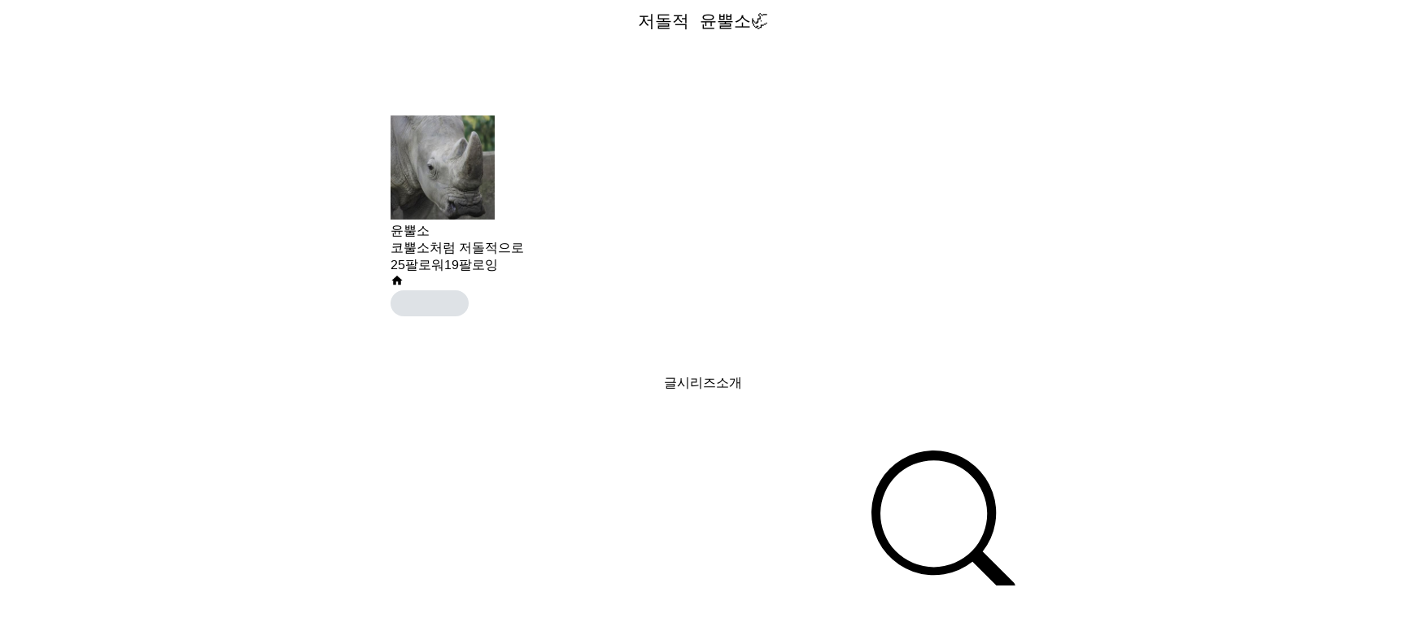

--- FILE ---
content_type: text/html; charset=utf-8
request_url: https://velog.io/@okko8522/posts
body_size: 19465
content:
<!DOCTYPE html><html id="html" lang="ko"><head><meta charSet="utf-8"/><meta name="viewport" content="width=device-width, initial-scale=1"/><link rel="preload" as="image" href="https://velog.velcdn.com/images/okko8522/profile/2188158b-883d-4885-82b7-b24f7a9a5690/image.jpeg" fetchPriority="high"/><link rel="stylesheet" href="https://assets.velcdn.com/_next/static/css/9c7f595aa16b0bb3.css" data-precedence="next"/><link rel="stylesheet" href="https://assets.velcdn.com/_next/static/css/932282bb8fa235ed.css" data-precedence="next"/><link rel="stylesheet" href="https://assets.velcdn.com/_next/static/css/ef46db3751d8e999.css" data-precedence="next"/><link rel="stylesheet" href="https://assets.velcdn.com/_next/static/css/71c09e90927d33b3.css" data-precedence="next"/><link rel="stylesheet" href="https://assets.velcdn.com/_next/static/css/1defe484c0d0b9ce.css" data-precedence="next"/><link rel="stylesheet" href="https://assets.velcdn.com/_next/static/css/e083e6f7b8948ce7.css" data-precedence="next"/><link rel="stylesheet" href="https://assets.velcdn.com/_next/static/css/d4de3facded97978.css" data-precedence="next"/><link rel="stylesheet" href="https://assets.velcdn.com/_next/static/css/e2f0315f79f929c9.css" data-precedence="next"/><link rel="preload" as="script" fetchPriority="low" href="https://assets.velcdn.com/_next/static/chunks/webpack-96e56efc2cbf7847.js"/><script src="https://assets.velcdn.com/_next/static/chunks/b6729ad1-bc20abe45fa57d1f.js" async=""></script><script src="https://assets.velcdn.com/_next/static/chunks/767-3ff10438b8c34e1f.js" async=""></script><script src="https://assets.velcdn.com/_next/static/chunks/main-app-678045ddd6979604.js" async=""></script><script src="https://assets.velcdn.com/_next/static/chunks/3d529402-7b1fbcff86fa1a9a.js" async=""></script><script src="https://assets.velcdn.com/_next/static/chunks/9686-d571f28290fc53bb.js" async=""></script><script src="https://assets.velcdn.com/_next/static/chunks/9127-1126877de4c3642a.js" async=""></script><script src="https://assets.velcdn.com/_next/static/chunks/5697-8a2975680b941987.js" async=""></script><script src="https://assets.velcdn.com/_next/static/chunks/9206-f49a92a3089d996f.js" async=""></script><script src="https://assets.velcdn.com/_next/static/chunks/5752-a6537ef40cbc4d34.js" async=""></script><script src="https://assets.velcdn.com/_next/static/chunks/3134-2b6bfe5e61e0acbe.js" async=""></script><script src="https://assets.velcdn.com/_next/static/chunks/2466-53e4d4e9d86ad893.js" async=""></script><script src="https://assets.velcdn.com/_next/static/chunks/8183-fa732bd4cb02a601.js" async=""></script><script src="https://assets.velcdn.com/_next/static/chunks/2462-c34605e9feaf51b7.js" async=""></script><script src="https://assets.velcdn.com/_next/static/chunks/app/layout-a230b7db57b61ab2.js" async=""></script><script src="https://assets.velcdn.com/_next/static/chunks/1281-9cf63eb81e44c275.js" async=""></script><script src="https://assets.velcdn.com/_next/static/chunks/8382-90c7ab4eba1db84b.js" async=""></script><script src="https://assets.velcdn.com/_next/static/chunks/app/error-c6a9bb7e6eb2739a.js" async=""></script><script src="https://assets.velcdn.com/_next/static/chunks/app/not-found-eca685884a254819.js" async=""></script><script src="https://assets.velcdn.com/_next/static/chunks/6225-cac132769d4ee106.js" async=""></script><script src="https://assets.velcdn.com/_next/static/chunks/2369-e75c38f5ce227c8b.js" async=""></script><script src="https://assets.velcdn.com/_next/static/chunks/7296-1a36926cb5463c05.js" async=""></script><script src="https://assets.velcdn.com/_next/static/chunks/7561-69a7a797edb0678d.js" async=""></script><script src="https://assets.velcdn.com/_next/static/chunks/861-c93347a9dc9457c8.js" async=""></script><script src="https://assets.velcdn.com/_next/static/chunks/9270-28139f0221f4fb30.js" async=""></script><script src="https://assets.velcdn.com/_next/static/chunks/app/%5Busername%5D/(tab)/layout-a6d34226fd2d92ae.js" async=""></script><script src="https://assets.velcdn.com/_next/static/chunks/8631-21aaba5fbe7b681d.js" async=""></script><script src="https://assets.velcdn.com/_next/static/chunks/app/%5Busername%5D/(tab)/posts/page-0ff9614f76c5db41.js" async=""></script><link rel="preload" href="https://www.googletagmanager.com/gtag/js?id=G-8D0MD2S4PK" as="script"/><meta name="color-scheme" content="light dark"/><title>okko8522 (윤뿔소) / 작성글 - velog</title><meta name="description" content="okko8522님이 작성한 포스트 시리즈들을 확인해보세요."/><meta name="fb:app_id" content="203040656938507"/><meta name="og:image" content="https://images.velog.io/velog.png"/><meta name="format-detection" content="telephone=no, date=no, email=no, address=no"/><meta name="mobile-web-app-capable" content="yes"/><link rel="icon" href="/favicon.ico" type="image/x-icon" sizes="180x180"/><meta name="next-size-adjust"/><link rel="stylesheet" href="https://cdn.jsdelivr.net/npm/katex@0.11.1/dist/katex.min.css" integrity="sha384-zB1R0rpPzHqg7Kpt0Aljp8JPLqbXI3bhnPWROx27a9N0Ll6ZP/+DiW/UqRcLbRjq" crossorigin="anonymous"/><script src="https://assets.velcdn.com/_next/static/chunks/polyfills-78c92fac7aa8fdd8.js" noModule=""></script></head><body class="body"><div class="ConditionalBackground_block__FH5Kq ConditionalBackground_isWhite__hKkDh"><div class="Jazzbar_jazzbar__YvK2I " style="width:0%"></div><div class="BasicLayout_block__6bmSl"><div class="FloatingHeader_block__Wy2Ou" style="margin-top:0;opacity:0"><div class="responsive_mainResponsive___uG64"><div class="HeaderSkeleton_block__JNvp0 responsive_mainHeaderResponsive__S6XhY"><div class="HeaderSkeleton_innerBlock__EsofN"><div class="HeaderCustomLogo_block__lqfyb"><a class="HeaderCustomLogo_logo__7A9ig" href="/"><svg xmlns="http://www.w3.org/2000/svg" fill="currentColor" viewBox="0 0 192 192"><path fill-rule="evenodd" d="M24 0h144c13.255 0 24 10.745 24 24v144c0 13.255-10.745 24-24 24H24c-13.255 0-24-10.745-24-24V24C0 10.745 10.745 0 24 0Zm25 57.92v7.56h18l13.68 77.04 17.82-1.26c17.52-22.2 29.34-38.82 35.46-49.86 6.24-11.16 9.36-20.46 9.36-27.9 0-4.44-1.32-7.8-3.96-10.08-2.52-2.28-5.7-3.42-9.54-3.42-7.2 0-13.2 3.06-18 9.18 4.68 3.12 7.86 5.7 9.54 7.74 1.8 1.92 2.7 4.5 2.7 7.74 0 5.4-1.62 11.52-4.86 18.36-3.12 6.84-6.54 12.9-10.26 18.18-2.4 3.36-5.46 7.5-9.18 12.42L88.06 57.2c-.96-4.8-3.96-7.2-9-7.2-2.28 0-6.66.96-13.14 2.88-6.48 1.8-12.12 3.48-16.92 5.04Z" clip-rule="evenodd"></path></svg></a><a class="HeaderCustomLogo_userLogo__RcxhQ __className_ddbf01" href="/@okko8522"><span class="utils_ellipsis__M_m5g">저돌적 윤뿔소🦏</span></a></div><div class="HeaderSkeleton_right__SmKjQ"><div class="HeaderSkeleton_button__B_uXd"></div><div class="HeaderSkeleton_button__B_uXd"></div><div class="HeaderSkeleton_button__B_uXd HeaderSkeleton_writeButton__ziGM2"></div><div class="HeaderSkeleton_button__B_uXd"></div></div></div></div></div></div><div class="responsive_mainResponsive___uG64"><div class="HeaderSkeleton_block__JNvp0 responsive_mainHeaderResponsive__S6XhY"><div class="HeaderSkeleton_innerBlock__EsofN"><div class="HeaderCustomLogo_block__lqfyb"><a class="HeaderCustomLogo_logo__7A9ig" href="/"><svg xmlns="http://www.w3.org/2000/svg" fill="currentColor" viewBox="0 0 192 192"><path fill-rule="evenodd" d="M24 0h144c13.255 0 24 10.745 24 24v144c0 13.255-10.745 24-24 24H24c-13.255 0-24-10.745-24-24V24C0 10.745 10.745 0 24 0Zm25 57.92v7.56h18l13.68 77.04 17.82-1.26c17.52-22.2 29.34-38.82 35.46-49.86 6.24-11.16 9.36-20.46 9.36-27.9 0-4.44-1.32-7.8-3.96-10.08-2.52-2.28-5.7-3.42-9.54-3.42-7.2 0-13.2 3.06-18 9.18 4.68 3.12 7.86 5.7 9.54 7.74 1.8 1.92 2.7 4.5 2.7 7.74 0 5.4-1.62 11.52-4.86 18.36-3.12 6.84-6.54 12.9-10.26 18.18-2.4 3.36-5.46 7.5-9.18 12.42L88.06 57.2c-.96-4.8-3.96-7.2-9-7.2-2.28 0-6.66.96-13.14 2.88-6.48 1.8-12.12 3.48-16.92 5.04Z" clip-rule="evenodd"></path></svg></a><a class="HeaderCustomLogo_userLogo__RcxhQ __className_ddbf01" href="/@okko8522"><span class="utils_ellipsis__M_m5g">저돌적 윤뿔소🦏</span></a></div><div class="HeaderSkeleton_right__SmKjQ"><div class="HeaderSkeleton_button__B_uXd"></div><div class="HeaderSkeleton_button__B_uXd"></div><div class="HeaderSkeleton_button__B_uXd HeaderSkeleton_writeButton__ziGM2"></div><div class="HeaderSkeleton_button__B_uXd"></div></div></div></div><main><div class="VelogLayout_block__u0hKG"><div class="UserProfile_block__zUijc"><div class="UserProfile_section__8EEoK"><div class="UserProfile_left__NbH_X"><a href="/@okko8522"><img alt="profile" fetchPriority="high" width="128" height="128" decoding="async" data-nimg="1" style="color:transparent" src="https://velog.velcdn.com/images/okko8522/profile/2188158b-883d-4885-82b7-b24f7a9a5690/image.jpeg"/></a><div class="UserProfile_userInfo__R1OkZ"><div class="UserProfile_name__TUv7j"><a href="/@okko8522">윤뿔소</a></div><div class="UserProfile_description__ifY8l">코뿔소처럼 저돌적으로</div></div></div></div><div class="UserProfile_seperator__fXMLV"></div><div class="UserProfile_bottom__FFbRH"><div class="UserProfile_followInfo__6z4sT"><a class="UserProfile_info__MFcK0" href="/@okko8522/followers"><span class="UserProfile_number___SVNo">25</span><span class="UserProfile_text__3yhHy">팔로워</span></a><a class="UserProfile_info__MFcK0" href="/@okko8522/followings"><span class="UserProfile_number___SVNo">19</span><span class="UserProfile_text__3yhHy">팔로잉</span></a></div><div class="UserProfile_bottomSection__ZnaeC"><div class="UserProfile_icons___mCRr"><a href="https://github.com/rhino-ty" target="_blank" rel="noopener noreferrer" data-testid="github"><svg xmlns="http://www.w3.org/2000/svg" fill="currentColor" viewBox="0 0 20 20"><mask id="github-icon_svg__a" width="20" height="20" x="0" y="0" maskUnits="userSpaceOnUse"><path fill="#fff" fill-rule="evenodd" d="M6.69 15.944c0 .08-.093.145-.21.145-.133.012-.226-.053-.226-.145 0-.081.093-.146.21-.146.12-.012.226.053.226.146zm-1.255-.182c-.028.08.053.173.174.198.105.04.226 0 .25-.081.024-.08-.053-.173-.174-.21-.104-.028-.221.012-.25.093zm1.783-.068c-.117.028-.198.104-.186.197.012.08.117.133.238.105.117-.028.198-.105.186-.186-.012-.076-.121-.129-.238-.116zM9.87.242C4.278.242 0 4.488 0 10.08c0 4.471 2.815 8.298 6.835 9.645.516.093.697-.226.697-.488 0-.25-.012-1.63-.012-2.476 0 0-2.822.605-3.415-1.202 0 0-.46-1.173-1.121-1.475 0 0-.924-.633.064-.621 0 0 1.004.08 1.557 1.04.883 1.557 2.363 1.109 2.94.843.092-.645.354-1.093.645-1.36-2.255-.25-4.529-.576-4.529-4.455 0-1.109.307-1.665.952-2.375-.105-.262-.448-1.342.105-2.738C5.56 4.157 7.5 5.51 7.5 5.51a9.474 9.474 0 0 1 2.532-.344c.86 0 1.726.117 2.533.343 0 0 1.939-1.355 2.782-1.089.552 1.4.21 2.476.105 2.738.645.714 1.04 1.27 1.04 2.375 0 3.891-2.375 4.202-4.63 4.456.372.319.686.923.686 1.87 0 1.36-.012 3.041-.012 3.372 0 .262.186.58.698.488C17.266 18.379 20 14.552 20 10.08 20 4.488 15.464.24 9.871.24zM3.919 14.149c-.052.04-.04.133.029.21.064.064.157.093.21.04.052-.04.04-.133-.029-.21-.064-.064-.157-.092-.21-.04zm-.435-.326c-.028.052.012.117.093.157.064.04.145.028.173-.028.028-.053-.012-.117-.093-.158-.08-.024-.145-.012-.173.029zm1.306 1.435c-.064.053-.04.174.053.25.092.093.21.105.262.04.052-.052.028-.173-.053-.25-.088-.092-.21-.104-.262-.04zm-.46-.593c-.064.04-.064.146 0 .238.065.093.174.133.226.093.065-.053.065-.157 0-.25-.056-.093-.16-.133-.225-.08z" clip-rule="evenodd"></path></mask><g mask="url(#github-icon_svg__a)"><path fill="currentColor" d="M0 0h20v20H0z" class="svgPath"></path></g></svg></a><a href="https://blog.naver.com/okko8522" target="_blank" rel="noopener noreferrer" data-testid="facebook"><svg stroke="currentColor" fill="currentColor" stroke-width="0" viewBox="0 0 24 24" height="1em" width="1em" xmlns="http://www.w3.org/2000/svg"><path fill="none" d="M0 0h24v24H0z"></path><path d="M10 20v-6h4v6h5v-8h3L12 3 2 12h3v8z"></path></svg></a><a href="mailto:okko8522@gmail.com"><svg xmlns="http://www.w3.org/2000/svg" fill="none" viewBox="0 0 32 32" data-testid="email"><path fill="currentColor" d="M16 16.871 1.019 5H30.98L16 16.871zm0 3.146L1 8.131V27h30V8.131L16 20.017z"></path></svg></a></div><div class="FollowButton_skeleton__CfzO9"></div></div></div></div><div class="MobileSeparator_block__Fz_Ir"></div><div class="VelogTab_block__cVm2X"><div class="VelogTab_wrapper__NiHOR"><a class="VelogTab_item__ijN3R VelogTab_active__P7YGA" href="/@okko8522/posts">글</a><a class="VelogTab_item__ijN3R " href="/@okko8522/series">시리즈</a><a class="VelogTab_item__ijN3R " href="/@okko8522/about">소개</a><div class="VelogTab_indicator__In8KY" style="left:0%"></div></div></div><section class="VelogLayout_section__rjnec"><div class="VelogSearchInput_block__z9Wa8"><div class="VelogSearchInput_search__TEriX "><svg xmlns="http://www.w3.org/2000/svg" viewBox="0 0 17 17"><path fill-rule="evenodd" d="M13.66 7.36a6.3 6.3 0 1 1-12.598 0 6.3 6.3 0 0 1 12.598 0zm-1.73 5.772a7.36 7.36 0 1 1 1.201-1.201l3.636 3.635c.31.31.31.815 0 1.126l-.075.075a.796.796 0 0 1-1.126 0l-3.636-3.635z"></path></svg><input placeholder="검색어를 입력하세요" value=""/></div></div><div class="FlatPostCardList_block__VoFQe"><div class="FlatPostCard_block__a1qM7 FlatPostCard_skeletonBlock__glAOk"><div class="FlatPostCard_postThumbnail__s7Hld"><div class="FlatPostCard_thumbnailSkeletonWrapper__SNBZa"><div class="Skeleton_block__r3l6U keyframes_shining__7r5k7 FlatPostCard_skeleton__Zj7hr "></div></div></div><h2><div class="Skeleton_block__r3l6U keyframes_shining__7r5k7 " style="flex:4"></div><div class="Skeleton_block__r3l6U keyframes_shining__7r5k7 " style="flex:3"></div><div class="Skeleton_block__r3l6U keyframes_shining__7r5k7 " style="flex:2"></div><div class="Skeleton_block__r3l6U keyframes_shining__7r5k7 " style="flex:5"></div><div class="Skeleton_block__r3l6U keyframes_shining__7r5k7 " style="flex:3"></div><div class="Skeleton_block__r3l6U keyframes_shining__7r5k7 " style="flex:6"></div></h2><div class="FlatPostCard_shortDescription__VPQHQ"><div class="FlatPostCard_line__JTVT5"><div class="Skeleton_block__r3l6U keyframes_shining__7r5k7 " style="flex:2"></div><div class="Skeleton_block__r3l6U keyframes_shining__7r5k7 " style="flex:4"></div><div class="Skeleton_block__r3l6U keyframes_shining__7r5k7 " style="flex:3"></div><div class="Skeleton_block__r3l6U keyframes_shining__7r5k7 " style="flex:6"></div><div class="Skeleton_block__r3l6U keyframes_shining__7r5k7 " style="flex:2"></div><div class="Skeleton_block__r3l6U keyframes_shining__7r5k7 " style="flex:7"></div></div><div class="FlatPostCard_line__JTVT5"><div class="Skeleton_block__r3l6U keyframes_shining__7r5k7 " style="flex:3"></div><div class="Skeleton_block__r3l6U keyframes_shining__7r5k7 " style="flex:2"></div><div class="Skeleton_block__r3l6U keyframes_shining__7r5k7 " style="flex:3"></div><div class="Skeleton_block__r3l6U keyframes_shining__7r5k7 " style="flex:4"></div><div class="Skeleton_block__r3l6U keyframes_shining__7r5k7 " style="flex:7"></div><div class="Skeleton_block__r3l6U keyframes_shining__7r5k7 " style="flex:3"></div></div><div class="FlatPostCard_line__JTVT5"><div class="Skeleton_block__r3l6U keyframes_shining__7r5k7 " style="width:4rem"></div><div class="Skeleton_block__r3l6U keyframes_shining__7r5k7 " style="width:3rem"></div><div class="Skeleton_block__r3l6U keyframes_shining__7r5k7 " style="width:3rem"></div></div></div><div class="FlatPostCard_tagsSkeleton__OMTmN"><div class="Skeleton_block__r3l6U keyframes_shining__7r5k7 Skeleton_noSpacing__dId8w" style="width:6rem;margin-right:0.875rem"></div><div class="Skeleton_block__r3l6U keyframes_shining__7r5k7 Skeleton_noSpacing__dId8w" style="width:4rem;margin-right:0.875rem"></div><div class="Skeleton_block__r3l6U keyframes_shining__7r5k7 Skeleton_noSpacing__dId8w" style="width:5rem"></div></div><div class="FlatPostCard_subInfo__cT3J6"><div class="Skeleton_block__r3l6U keyframes_shining__7r5k7 Skeleton_noSpacing__dId8w" style="width:3em;margin-right:1rem"></div><div class="Skeleton_block__r3l6U keyframes_shining__7r5k7 Skeleton_noSpacing__dId8w" style="width:6em"></div></div></div><div class="FlatPostCard_block__a1qM7 FlatPostCard_skeletonBlock__glAOk"><div class="FlatPostCard_postThumbnail__s7Hld"><div class="FlatPostCard_thumbnailSkeletonWrapper__SNBZa"><div class="Skeleton_block__r3l6U keyframes_shining__7r5k7 FlatPostCard_skeleton__Zj7hr "></div></div></div><h2><div class="Skeleton_block__r3l6U keyframes_shining__7r5k7 " style="flex:4"></div><div class="Skeleton_block__r3l6U keyframes_shining__7r5k7 " style="flex:3"></div><div class="Skeleton_block__r3l6U keyframes_shining__7r5k7 " style="flex:2"></div><div class="Skeleton_block__r3l6U keyframes_shining__7r5k7 " style="flex:5"></div><div class="Skeleton_block__r3l6U keyframes_shining__7r5k7 " style="flex:3"></div><div class="Skeleton_block__r3l6U keyframes_shining__7r5k7 " style="flex:6"></div></h2><div class="FlatPostCard_shortDescription__VPQHQ"><div class="FlatPostCard_line__JTVT5"><div class="Skeleton_block__r3l6U keyframes_shining__7r5k7 " style="flex:2"></div><div class="Skeleton_block__r3l6U keyframes_shining__7r5k7 " style="flex:4"></div><div class="Skeleton_block__r3l6U keyframes_shining__7r5k7 " style="flex:3"></div><div class="Skeleton_block__r3l6U keyframes_shining__7r5k7 " style="flex:6"></div><div class="Skeleton_block__r3l6U keyframes_shining__7r5k7 " style="flex:2"></div><div class="Skeleton_block__r3l6U keyframes_shining__7r5k7 " style="flex:7"></div></div><div class="FlatPostCard_line__JTVT5"><div class="Skeleton_block__r3l6U keyframes_shining__7r5k7 " style="flex:3"></div><div class="Skeleton_block__r3l6U keyframes_shining__7r5k7 " style="flex:2"></div><div class="Skeleton_block__r3l6U keyframes_shining__7r5k7 " style="flex:3"></div><div class="Skeleton_block__r3l6U keyframes_shining__7r5k7 " style="flex:4"></div><div class="Skeleton_block__r3l6U keyframes_shining__7r5k7 " style="flex:7"></div><div class="Skeleton_block__r3l6U keyframes_shining__7r5k7 " style="flex:3"></div></div><div class="FlatPostCard_line__JTVT5"><div class="Skeleton_block__r3l6U keyframes_shining__7r5k7 " style="width:4rem"></div><div class="Skeleton_block__r3l6U keyframes_shining__7r5k7 " style="width:3rem"></div><div class="Skeleton_block__r3l6U keyframes_shining__7r5k7 " style="width:3rem"></div></div></div><div class="FlatPostCard_tagsSkeleton__OMTmN"><div class="Skeleton_block__r3l6U keyframes_shining__7r5k7 Skeleton_noSpacing__dId8w" style="width:6rem;margin-right:0.875rem"></div><div class="Skeleton_block__r3l6U keyframes_shining__7r5k7 Skeleton_noSpacing__dId8w" style="width:4rem;margin-right:0.875rem"></div><div class="Skeleton_block__r3l6U keyframes_shining__7r5k7 Skeleton_noSpacing__dId8w" style="width:5rem"></div></div><div class="FlatPostCard_subInfo__cT3J6"><div class="Skeleton_block__r3l6U keyframes_shining__7r5k7 Skeleton_noSpacing__dId8w" style="width:3em;margin-right:1rem"></div><div class="Skeleton_block__r3l6U keyframes_shining__7r5k7 Skeleton_noSpacing__dId8w" style="width:6em"></div></div></div><div class="FlatPostCard_block__a1qM7 FlatPostCard_skeletonBlock__glAOk"><div class="FlatPostCard_postThumbnail__s7Hld"><div class="FlatPostCard_thumbnailSkeletonWrapper__SNBZa"><div class="Skeleton_block__r3l6U keyframes_shining__7r5k7 FlatPostCard_skeleton__Zj7hr "></div></div></div><h2><div class="Skeleton_block__r3l6U keyframes_shining__7r5k7 " style="flex:4"></div><div class="Skeleton_block__r3l6U keyframes_shining__7r5k7 " style="flex:3"></div><div class="Skeleton_block__r3l6U keyframes_shining__7r5k7 " style="flex:2"></div><div class="Skeleton_block__r3l6U keyframes_shining__7r5k7 " style="flex:5"></div><div class="Skeleton_block__r3l6U keyframes_shining__7r5k7 " style="flex:3"></div><div class="Skeleton_block__r3l6U keyframes_shining__7r5k7 " style="flex:6"></div></h2><div class="FlatPostCard_shortDescription__VPQHQ"><div class="FlatPostCard_line__JTVT5"><div class="Skeleton_block__r3l6U keyframes_shining__7r5k7 " style="flex:2"></div><div class="Skeleton_block__r3l6U keyframes_shining__7r5k7 " style="flex:4"></div><div class="Skeleton_block__r3l6U keyframes_shining__7r5k7 " style="flex:3"></div><div class="Skeleton_block__r3l6U keyframes_shining__7r5k7 " style="flex:6"></div><div class="Skeleton_block__r3l6U keyframes_shining__7r5k7 " style="flex:2"></div><div class="Skeleton_block__r3l6U keyframes_shining__7r5k7 " style="flex:7"></div></div><div class="FlatPostCard_line__JTVT5"><div class="Skeleton_block__r3l6U keyframes_shining__7r5k7 " style="flex:3"></div><div class="Skeleton_block__r3l6U keyframes_shining__7r5k7 " style="flex:2"></div><div class="Skeleton_block__r3l6U keyframes_shining__7r5k7 " style="flex:3"></div><div class="Skeleton_block__r3l6U keyframes_shining__7r5k7 " style="flex:4"></div><div class="Skeleton_block__r3l6U keyframes_shining__7r5k7 " style="flex:7"></div><div class="Skeleton_block__r3l6U keyframes_shining__7r5k7 " style="flex:3"></div></div><div class="FlatPostCard_line__JTVT5"><div class="Skeleton_block__r3l6U keyframes_shining__7r5k7 " style="width:4rem"></div><div class="Skeleton_block__r3l6U keyframes_shining__7r5k7 " style="width:3rem"></div><div class="Skeleton_block__r3l6U keyframes_shining__7r5k7 " style="width:3rem"></div></div></div><div class="FlatPostCard_tagsSkeleton__OMTmN"><div class="Skeleton_block__r3l6U keyframes_shining__7r5k7 Skeleton_noSpacing__dId8w" style="width:6rem;margin-right:0.875rem"></div><div class="Skeleton_block__r3l6U keyframes_shining__7r5k7 Skeleton_noSpacing__dId8w" style="width:4rem;margin-right:0.875rem"></div><div class="Skeleton_block__r3l6U keyframes_shining__7r5k7 Skeleton_noSpacing__dId8w" style="width:5rem"></div></div><div class="FlatPostCard_subInfo__cT3J6"><div class="Skeleton_block__r3l6U keyframes_shining__7r5k7 Skeleton_noSpacing__dId8w" style="width:3em;margin-right:1rem"></div><div class="Skeleton_block__r3l6U keyframes_shining__7r5k7 Skeleton_noSpacing__dId8w" style="width:6em"></div></div></div></div></section></div></main></div></div><div class="Toastify"></div><script id="theme-provider">
  (function() {
    // set data-theme attirubute in body tag
    const systemPrefersDark = window.matchMedia('(prefers-color-scheme: dark)').matches
    const systemPrefer = localStorage.getItem('system-prefer')

    const isSystemPrefer = !!systemPrefer

    const getThemeFromStorage = window.localStorage.getItem('theme') || ''
    const isTheme = getThemeFromStorage.includes('light') || getThemeFromStorage.includes('dark') // leagcy velog save theme data using JSON.stringify 
    const storageTheme = getThemeFromStorage.includes('light') ? 'light' : 'dark'
    const theme = isSystemPrefer ? systemPrefersDark ? 'dark' : 'light' : storageTheme

    if (!isTheme) {
      window.localStorage.removeItem('theme')
    }

    if (!['light', 'dark'].includes(theme)) return

    const isHome = ['/recent','/trending', '/feed'].includes(window.location.pathname) || window.location.pathname === '/'
    const homeColor = isHome ? '#f8f9fa' : '#ffffff'
    const color = theme === 'light' ? homeColor : '#1e1e1e'

    try {
      // set data-theme in body
      document.body.setAttribute('data-theme', isTheme ? theme : 'light')
      
      // set Theme color for mobile header
      const themeColorMetaTag = document.createElement('meta')
      themeColorMetaTag.setAttribute('name', 'theme-color')
      themeColorMetaTag.setAttribute('content', color)
      document.head.appendChild(themeColorMetaTag)

      // set Safari theme color
      const appleMobileStatusMetaTag = document.createElement('meta')
      appleMobileStatusMetaTag.setAttribute('name', 'apple-mobile-web-app-status-bar-style')
      const appleMobileStatusColor = theme === 'light' ? 'default' : 'black'
      appleMobileStatusMetaTag.setAttribute('content', appleMobileStatusColor)
      document.head.appendChild(themeColorMetaTag)
    } catch (error) {
      console.log('setTheme error', error);
    }
  })()
</script></div><script src="https://assets.velcdn.com/_next/static/chunks/webpack-96e56efc2cbf7847.js" async=""></script><script>(self.__next_f=self.__next_f||[]).push([0]);self.__next_f.push([2,null])</script><script>self.__next_f.push([1,"1:HL[\"https://assets.velcdn.com/_next/static/css/9c7f595aa16b0bb3.css\",\"style\"]\n2:HL[\"https://assets.velcdn.com/_next/static/css/932282bb8fa235ed.css\",\"style\"]\n3:HL[\"https://assets.velcdn.com/_next/static/media/c0984d28def8350c-s.p.woff2\",\"font\",{\"crossOrigin\":\"\",\"type\":\"font/woff2\"}]\n4:HL[\"https://assets.velcdn.com/_next/static/media/c856374feb52eee1-s.p.woff2\",\"font\",{\"crossOrigin\":\"\",\"type\":\"font/woff2\"}]\n5:HL[\"https://assets.velcdn.com/_next/static/media/dbddaa124a0a717a-s.p.woff2\",\"font\",{\"crossOrigin\":\"\",\"type\":\"font/woff2\"}]\n6:HL[\"https://assets.velcdn.com/_next/static/css/ef46db3751d8e999.css\",\"style\"]\n7:HL[\"https://assets.velcdn.com/_next/static/css/71c09e90927d33b3.css\",\"style\"]\n8:HL[\"https://assets.velcdn.com/_next/static/css/1defe484c0d0b9ce.css\",\"style\"]\n9:HL[\"https://assets.velcdn.com/_next/static/css/e083e6f7b8948ce7.css\",\"style\"]\na:HL[\"https://assets.velcdn.com/_next/static/css/d4de3facded97978.css\",\"style\"]\nb:HL[\"https://assets.velcdn.com/_next/static/css/e2f0315f79f929c9.css\",\"style\"]\n"])</script><script>self.__next_f.push([1,"c:I[81937,[],\"\"]\nf:I[27096,[],\"\"]\n11:I[26729,[],\"\"]\n13:I[55074,[\"9065\",\"static/chunks/3d529402-7b1fbcff86fa1a9a.js\",\"9686\",\"static/chunks/9686-d571f28290fc53bb.js\",\"9127\",\"static/chunks/9127-1126877de4c3642a.js\",\"5697\",\"static/chunks/5697-8a2975680b941987.js\",\"9206\",\"static/chunks/9206-f49a92a3089d996f.js\",\"5752\",\"static/chunks/5752-a6537ef40cbc4d34.js\",\"3134\",\"static/chunks/3134-2b6bfe5e61e0acbe.js\",\"2466\",\"static/chunks/2466-53e4d4e9d86ad893.js\",\"8183\",\"static/chunks/8183-fa732bd4cb02a601.js\",\"2462\",\"static/chunks/2462-c34605e9feaf51b7.js\",\"3185\",\"static/chunks/app/layout-a230b7db57b61ab2.js\"],\"\"]\n14:I[75684,[\"9065\",\"static/chunks/3d529402-7b1fbcff86fa1a9a.js\",\"9686\",\"static/chunks/9686-d571f28290fc53bb.js\",\"9127\",\"static/chunks/9127-1126877de4c3642a.js\",\"5697\",\"static/chunks/5697-8a2975680b941987.js\",\"9206\",\"static/chunks/9206-f49a92a3089d996f.js\",\"5752\",\"static/chunks/5752-a6537ef40cbc4d34.js\",\"3134\",\"static/chunks/3134-2b6bfe5e61e0acbe.js\",\"2466\",\"static/chunks/2466-53e4d4e9d86ad893.js\",\"8183\",\"static/chunks/8183-fa732bd4cb02a601.js\",\"2462\",\"static/chunks/2462-c34605e9feaf51b7.js\",\"3185\",\"static/chunks/app/layout-a230b7db57b61ab2.js\"],\"default\"]\n15:I[86802,[\"9065\",\"static/chunks/3d529402-7b1fbcff86fa1a9a.js\",\"9686\",\"static/chunks/9686-d571f28290fc53bb.js\",\"9127\",\"static/chunks/9127-1126877de4c3642a.js\",\"5697\",\"static/chunks/5697-8a2975680b941987.js\",\"9206\",\"static/chunks/9206-f49a92a3089d996f.js\",\"5752\",\"static/chunks/5752-a6537ef40cbc4d34.js\",\"3134\",\"static/chunks/3134-2b6bfe5e61e0acbe.js\",\"2466\",\"static/chunks/2466-53e4d4e9d86ad893.js\",\"8183\",\"static/chunks/8183-fa732bd4cb02a601.js\",\"2462\",\"static/chunks/2462-c34605e9feaf51b7.js\",\"3185\",\"static/chunks/app/layout-a230b7db57b61ab2.js\"],\"default\"]\n16:I[68211,[\"9065\",\"static/chunks/3d529402-7b1fbcff86fa1a9a.js\",\"9686\",\"static/chunks/9686-d571f28290fc53bb.js\",\"9127\",\"static/chunks/9127-1126877de4c3642a.js\",\"5697\",\"static/chunks/5697-8a2975680b941987.js\",\"9206\",\"static/chunks/9206-f49a92a3089d996f.js\",\"5752\",\"static/chunks/5752-a6537ef40cbc4d34.js\",\"3134\",\"stati"])</script><script>self.__next_f.push([1,"c/chunks/3134-2b6bfe5e61e0acbe.js\",\"2466\",\"static/chunks/2466-53e4d4e9d86ad893.js\",\"8183\",\"static/chunks/8183-fa732bd4cb02a601.js\",\"2462\",\"static/chunks/2462-c34605e9feaf51b7.js\",\"3185\",\"static/chunks/app/layout-a230b7db57b61ab2.js\"],\"default\"]\n17:I[151,[\"9065\",\"static/chunks/3d529402-7b1fbcff86fa1a9a.js\",\"9686\",\"static/chunks/9686-d571f28290fc53bb.js\",\"9127\",\"static/chunks/9127-1126877de4c3642a.js\",\"5697\",\"static/chunks/5697-8a2975680b941987.js\",\"9206\",\"static/chunks/9206-f49a92a3089d996f.js\",\"5752\",\"static/chunks/5752-a6537ef40cbc4d34.js\",\"3134\",\"static/chunks/3134-2b6bfe5e61e0acbe.js\",\"2466\",\"static/chunks/2466-53e4d4e9d86ad893.js\",\"8183\",\"static/chunks/8183-fa732bd4cb02a601.js\",\"2462\",\"static/chunks/2462-c34605e9feaf51b7.js\",\"3185\",\"static/chunks/app/layout-a230b7db57b61ab2.js\"],\"default\"]\n18:I[45149,[\"9065\",\"static/chunks/3d529402-7b1fbcff86fa1a9a.js\",\"9686\",\"static/chunks/9686-d571f28290fc53bb.js\",\"9127\",\"static/chunks/9127-1126877de4c3642a.js\",\"5697\",\"static/chunks/5697-8a2975680b941987.js\",\"9206\",\"static/chunks/9206-f49a92a3089d996f.js\",\"5752\",\"static/chunks/5752-a6537ef40cbc4d34.js\",\"3134\",\"static/chunks/3134-2b6bfe5e61e0acbe.js\",\"2466\",\"static/chunks/2466-53e4d4e9d86ad893.js\",\"8183\",\"static/chunks/8183-fa732bd4cb02a601.js\",\"2462\",\"static/chunks/2462-c34605e9feaf51b7.js\",\"3185\",\"static/chunks/app/layout-a230b7db57b61ab2.js\"],\"default\"]\n19:I[24526,[\"9065\",\"static/chunks/3d529402-7b1fbcff86fa1a9a.js\",\"9686\",\"static/chunks/9686-d571f28290fc53bb.js\",\"9127\",\"static/chunks/9127-1126877de4c3642a.js\",\"5697\",\"static/chunks/5697-8a2975680b941987.js\",\"9206\",\"static/chunks/9206-f49a92a3089d996f.js\",\"5752\",\"static/chunks/5752-a6537ef40cbc4d34.js\",\"3134\",\"static/chunks/3134-2b6bfe5e61e0acbe.js\",\"2466\",\"static/chunks/2466-53e4d4e9d86ad893.js\",\"8183\",\"static/chunks/8183-fa732bd4cb02a601.js\",\"2462\",\"static/chunks/2462-c34605e9feaf51b7.js\",\"3185\",\"static/chunks/app/layout-a230b7db57b61ab2.js\"],\"JazzbarProvider\"]\n1a:I[62994,[\"9686\",\"static/chunks/9686-d571f28290fc53bb.js\",\"1281\",\"static/chunks/1281-9cf63eb81e44c275.js\",\"83"])</script><script>self.__next_f.push([1,"82\",\"static/chunks/8382-90c7ab4eba1db84b.js\",\"5752\",\"static/chunks/5752-a6537ef40cbc4d34.js\",\"2462\",\"static/chunks/2462-c34605e9feaf51b7.js\",\"7601\",\"static/chunks/app/error-c6a9bb7e6eb2739a.js\"],\"default\"]\n1b:I[41288,[\"2462\",\"static/chunks/2462-c34605e9feaf51b7.js\",\"9160\",\"static/chunks/app/not-found-eca685884a254819.js\"],\"default\"]\n1c:I[11173,[\"9065\",\"static/chunks/3d529402-7b1fbcff86fa1a9a.js\",\"9686\",\"static/chunks/9686-d571f28290fc53bb.js\",\"9127\",\"static/chunks/9127-1126877de4c3642a.js\",\"5697\",\"static/chunks/5697-8a2975680b941987.js\",\"9206\",\"static/chunks/9206-f49a92a3089d996f.js\",\"5752\",\"static/chunks/5752-a6537ef40cbc4d34.js\",\"3134\",\"static/chunks/3134-2b6bfe5e61e0acbe.js\",\"2466\",\"static/chunks/2466-53e4d4e9d86ad893.js\",\"8183\",\"static/chunks/8183-fa732bd4cb02a601.js\",\"2462\",\"static/chunks/2462-c34605e9feaf51b7.js\",\"3185\",\"static/chunks/app/layout-a230b7db57b61ab2.js\"],\"default\"]\n1d:I[83525,[\"9065\",\"static/chunks/3d529402-7b1fbcff86fa1a9a.js\",\"9686\",\"static/chunks/9686-d571f28290fc53bb.js\",\"9127\",\"static/chunks/9127-1126877de4c3642a.js\",\"5697\",\"static/chunks/5697-8a2975680b941987.js\",\"9206\",\"static/chunks/9206-f49a92a3089d996f.js\",\"5752\",\"static/chunks/5752-a6537ef40cbc4d34.js\",\"3134\",\"static/chunks/3134-2b6bfe5e61e0acbe.js\",\"2466\",\"static/chunks/2466-53e4d4e9d86ad893.js\",\"8183\",\"static/chunks/8183-fa732bd4cb02a601.js\",\"2462\",\"static/chunks/2462-c34605e9feaf51b7.js\",\"3185\",\"static/chunks/app/layout-a230b7db57b61ab2.js\"],\"default\"]\n1e:I[89206,[\"9065\",\"static/chunks/3d529402-7b1fbcff86fa1a9a.js\",\"9686\",\"static/chunks/9686-d571f28290fc53bb.js\",\"9127\",\"static/chunks/9127-1126877de4c3642a.js\",\"5697\",\"static/chunks/5697-8a2975680b941987.js\",\"9206\",\"static/chunks/9206-f49a92a3089d996f.js\",\"5752\",\"static/chunks/5752-a6537ef40cbc4d34.js\",\"3134\",\"static/chunks/3134-2b6bfe5e61e0acbe.js\",\"2466\",\"static/chunks/2466-53e4d4e9d86ad893.js\",\"8183\",\"static/chunks/8183-fa732bd4cb02a601.js\",\"2462\",\"static/chunks/2462-c34605e9feaf51b7.js\",\"3185\",\"static/chunks/app/layout-a230b7db57b61ab2.js\"],\"ToastContainer\"]\n1f:I[89206,[\"9065\",\""])</script><script>self.__next_f.push([1,"static/chunks/3d529402-7b1fbcff86fa1a9a.js\",\"9686\",\"static/chunks/9686-d571f28290fc53bb.js\",\"9127\",\"static/chunks/9127-1126877de4c3642a.js\",\"5697\",\"static/chunks/5697-8a2975680b941987.js\",\"9206\",\"static/chunks/9206-f49a92a3089d996f.js\",\"5752\",\"static/chunks/5752-a6537ef40cbc4d34.js\",\"3134\",\"static/chunks/3134-2b6bfe5e61e0acbe.js\",\"2466\",\"static/chunks/2466-53e4d4e9d86ad893.js\",\"8183\",\"static/chunks/8183-fa732bd4cb02a601.js\",\"2462\",\"static/chunks/2462-c34605e9feaf51b7.js\",\"3185\",\"static/chunks/app/layout-a230b7db57b61ab2.js\"],\"Flip\"]\n20:I[14426,[\"9065\",\"static/chunks/3d529402-7b1fbcff86fa1a9a.js\",\"9686\",\"static/chunks/9686-d571f28290fc53bb.js\",\"9127\",\"static/chunks/9127-1126877de4c3642a.js\",\"5697\",\"static/chunks/5697-8a2975680b941987.js\",\"9206\",\"static/chunks/9206-f49a92a3089d996f.js\",\"5752\",\"static/chunks/5752-a6537ef40cbc4d34.js\",\"3134\",\"static/chunks/3134-2b6bfe5e61e0acbe.js\",\"2466\",\"static/chunks/2466-53e4d4e9d86ad893.js\",\"8183\",\"static/chunks/8183-fa732bd4cb02a601.js\",\"2462\",\"static/chunks/2462-c34605e9feaf51b7.js\",\"3185\",\"static/chunks/app/layout-a230b7db57b61ab2.js\"],\"default\"]\n22:I[47688,[],\"\"]\n10:[\"username\",\"%40okko8522\",\"d\"]\n23:[]\n"])</script><script>self.__next_f.push([1,"0:[[[\"$\",\"link\",\"0\",{\"rel\":\"stylesheet\",\"href\":\"https://assets.velcdn.com/_next/static/css/9c7f595aa16b0bb3.css\",\"precedence\":\"next\",\"crossOrigin\":\"$undefined\"}],[\"$\",\"link\",\"1\",{\"rel\":\"stylesheet\",\"href\":\"https://assets.velcdn.com/_next/static/css/932282bb8fa235ed.css\",\"precedence\":\"next\",\"crossOrigin\":\"$undefined\"}]],[\"$\",\"$Lc\",null,{\"buildId\":\"VY1_iTUfxmvr0Wu9e9JrZ\",\"assetPrefix\":\"https://assets.velcdn.com\",\"initialCanonicalUrl\":\"/@okko8522/posts\",\"initialTree\":[\"\",{\"children\":[[\"username\",\"%40okko8522\",\"d\"],{\"children\":[\"(tab)\",{\"children\":[\"posts\",{\"children\":[\"__PAGE__\",{}]}]}]}]},\"$undefined\",\"$undefined\",true],\"initialSeedData\":[\"\",{\"children\":[[\"username\",\"%40okko8522\",\"d\"],{\"children\":[\"(tab)\",{\"children\":[\"posts\",{\"children\":[\"__PAGE__\",{},[[\"$Ld\",\"$Le\"],null],null]},[\"$\",\"$Lf\",null,{\"parallelRouterKey\":\"children\",\"segmentPath\":[\"children\",\"$10\",\"children\",\"(tab)\",\"children\",\"posts\",\"children\"],\"error\":\"$undefined\",\"errorStyles\":\"$undefined\",\"errorScripts\":\"$undefined\",\"template\":[\"$\",\"$L11\",null,{}],\"templateStyles\":\"$undefined\",\"templateScripts\":\"$undefined\",\"notFound\":\"$undefined\",\"notFoundStyles\":\"$undefined\",\"styles\":[[\"$\",\"link\",\"0\",{\"rel\":\"stylesheet\",\"href\":\"https://assets.velcdn.com/_next/static/css/e2f0315f79f929c9.css\",\"precedence\":\"next\",\"crossOrigin\":\"$undefined\"}]]}],null]},[\"$L12\",null],null]},[\"$\",\"$Lf\",null,{\"parallelRouterKey\":\"children\",\"segmentPath\":[\"children\",\"$10\",\"children\"],\"error\":\"$undefined\",\"errorStyles\":\"$undefined\",\"errorScripts\":\"$undefined\",\"template\":[\"$\",\"$L11\",null,{}],\"templateStyles\":\"$undefined\",\"templateScripts\":\"$undefined\",\"notFound\":\"$undefined\",\"notFoundStyles\":\"$undefined\",\"styles\":[[\"$\",\"link\",\"0\",{\"rel\":\"stylesheet\",\"href\":\"https://assets.velcdn.com/_next/static/css/ef46db3751d8e999.css\",\"precedence\":\"next\",\"crossOrigin\":\"$undefined\"}],[\"$\",\"link\",\"1\",{\"rel\":\"stylesheet\",\"href\":\"https://assets.velcdn.com/_next/static/css/71c09e90927d33b3.css\",\"precedence\":\"next\",\"crossOrigin\":\"$undefined\"}],[\"$\",\"link\",\"2\",{\"rel\":\"stylesheet\",\"href\":\"https://assets.velcdn.com/_next/static/css/1defe484c0d0b9ce.css\",\"precedence\":\"next\",\"crossOrigin\":\"$undefined\"}],[\"$\",\"link\",\"3\",{\"rel\":\"stylesheet\",\"href\":\"https://assets.velcdn.com/_next/static/css/e083e6f7b8948ce7.css\",\"precedence\":\"next\",\"crossOrigin\":\"$undefined\"}],[\"$\",\"link\",\"4\",{\"rel\":\"stylesheet\",\"href\":\"https://assets.velcdn.com/_next/static/css/d4de3facded97978.css\",\"precedence\":\"next\",\"crossOrigin\":\"$undefined\"}]]}],null]},[[\"$\",\"html\",null,{\"id\":\"html\",\"lang\":\"ko\",\"children\":[[\"$\",\"head\",null,{\"children\":[\"$\",\"link\",null,{\"rel\":\"stylesheet\",\"href\":\"https://cdn.jsdelivr.net/npm/katex@0.11.1/dist/katex.min.css\",\"integrity\":\"sha384-zB1R0rpPzHqg7Kpt0Aljp8JPLqbXI3bhnPWROx27a9N0Ll6ZP/+DiW/UqRcLbRjq\",\"crossOrigin\":\"anonymous\"}]}],[\"$\",\"body\",null,{\"className\":\"body\",\"suppressHydrationWarning\":true,\"children\":[[[\"$\",\"$L13\",null,{\"src\":\"https://www.googletagmanager.com/gtag/js?id=G-8D0MD2S4PK\",\"strategy\":\"afterInteractive\"}],[\"$\",\"$L13\",null,{\"id\":\"google-analytics\",\"nonce\":\"$undefined\",\"children\":\"\\n            window.dataLayer = window.dataLayer || [];\\n            function gtag(){dataLayer.push(arguments);}\\n            gtag('js', new Date());\\n            \\n            gtag('config', 'G-8D0MD2S4PK', {\\n              page_path: window.location.pathname,\\n              \\n            });\\n          \"}]],[\"$\",\"$L14\",null,{}],[\"$\",\"$L15\",null,{\"children\":[\"$\",\"$L16\",null,{\"children\":[\"$\",\"$L17\",null,{\"children\":[\"$\",\"$L18\",null,{\"children\":[\"$\",\"$L19\",null,{\"children\":[[[\"$\",\"$Lf\",null,{\"parallelRouterKey\":\"children\",\"segmentPath\":[\"children\"],\"error\":\"$1a\",\"errorStyles\":[],\"errorScripts\":[],\"template\":[\"$\",\"$L11\",null,{}],\"templateStyles\":\"$undefined\",\"templateScripts\":\"$undefined\",\"notFound\":[\"$\",\"$L1b\",null,{}],\"notFoundStyles\":[],\"styles\":null}],[\"$\",\"$L1c\",null,{}],[\"$\",\"$L1d\",null,{}],[\"$\",\"$L1e\",null,{\"transition\":\"$1f\",\"position\":\"top-right\",\"autoClose\":2000,\"closeOnClick\":true,\"pauseOnHover\":true}]],[\"$\",\"$L20\",null,{}]]}]}]}]}]}]]}]]}],null],null],\"couldBeIntercepted\":false,\"initialHead\":[null,\"$L21\"],\"globalErrorComponent\":\"$22\",\"missingSlots\":\"$W23\"}]]\n"])</script><script>self.__next_f.push([1,"24:\"$Sreact.fragment\"\n25:[[\"$\",\"meta\",\"0\",{\"name\":\"viewport\",\"content\":\"width=device-width, initial-scale=1\"}],[\"$\",\"meta\",\"1\",{\"name\":\"color-scheme\",\"content\":\"light dark\"}],[\"$\",\"meta\",\"2\",{\"charSet\":\"utf-8\"}],[\"$\",\"title\",\"3\",{\"children\":\"okko8522 (윤뿔소) / 작성글 - velog\"}],[\"$\",\"meta\",\"4\",{\"name\":\"description\",\"content\":\"okko8522님이 작성한 포스트 시리즈들을 확인해보세요.\"}],[\"$\",\"meta\",\"5\",{\"name\":\"fb:app_id\",\"content\":\"203040656938507\"}],[\"$\",\"meta\",\"6\",{\"name\":\"og:image\",\"content\":\"https://images.velog.io/velog.png\"}],[\"$\",\"meta\",\"7\",{\"name\":\"format-detection\",\"content\":\"telephone=no, date=no, email=no, address=no\"}],[\"$\",\"meta\",\"8\",{\"name\":\"mobile-web-app-capable\",\"content\":\"yes\"}],[\"$\",\"link\",\"9\",{\"rel\":\"icon\",\"href\":\"/favicon.ico\",\"type\":\"image/x-icon\",\"sizes\":\"180x180\"}],[\"$\",\"meta\",\"10\",{\"name\":\"next-size-adjust\"}]]\n21:[\"$\",\"$24\",\"BKkFXky4OMPOR1__5CJgs\",{\"children\":\"$25\"}]\nd:null\n"])</script><script>self.__next_f.push([1,"26:I[80057,[\"9065\",\"static/chunks/3d529402-7b1fbcff86fa1a9a.js\",\"9686\",\"static/chunks/9686-d571f28290fc53bb.js\",\"9127\",\"static/chunks/9127-1126877de4c3642a.js\",\"6225\",\"static/chunks/6225-cac132769d4ee106.js\",\"2369\",\"static/chunks/2369-e75c38f5ce227c8b.js\",\"5697\",\"static/chunks/5697-8a2975680b941987.js\",\"7296\",\"static/chunks/7296-1a36926cb5463c05.js\",\"7561\",\"static/chunks/7561-69a7a797edb0678d.js\",\"861\",\"static/chunks/861-c93347a9dc9457c8.js\",\"2466\",\"static/chunks/2466-53e4d4e9d86ad893.js\",\"8183\",\"static/chunks/8183-fa732bd4cb02a601.js\",\"9270\",\"static/chunks/9270-28139f0221f4fb30.js\",\"5958\",\"static/chunks/app/%5Busername%5D/(tab)/layout-a6d34226fd2d92ae.js\"],\"default\"]\n27:I[54711,[\"9065\",\"static/chunks/3d529402-7b1fbcff86fa1a9a.js\",\"9686\",\"static/chunks/9686-d571f28290fc53bb.js\",\"9127\",\"static/chunks/9127-1126877de4c3642a.js\",\"6225\",\"static/chunks/6225-cac132769d4ee106.js\",\"2369\",\"static/chunks/2369-e75c38f5ce227c8b.js\",\"5697\",\"static/chunks/5697-8a2975680b941987.js\",\"7296\",\"static/chunks/7296-1a36926cb5463c05.js\",\"7561\",\"static/chunks/7561-69a7a797edb0678d.js\",\"861\",\"static/chunks/861-c93347a9dc9457c8.js\",\"2466\",\"static/chunks/2466-53e4d4e9d86ad893.js\",\"8183\",\"static/chunks/8183-fa732bd4cb02a601.js\",\"9270\",\"static/chunks/9270-28139f0221f4fb30.js\",\"5958\",\"static/chunks/app/%5Busername%5D/(tab)/layout-a6d34226fd2d92ae.js\"],\"default\"]\n28:I[36183,[\"9065\",\"static/chunks/3d529402-7b1fbcff86fa1a9a.js\",\"9686\",\"static/chunks/9686-d571f28290fc53bb.js\",\"9127\",\"static/chunks/9127-1126877de4c3642a.js\",\"6225\",\"static/chunks/6225-cac132769d4ee106.js\",\"2369\",\"static/chunks/2369-e75c38f5ce227c8b.js\",\"5697\",\"static/chunks/5697-8a2975680b941987.js\",\"7296\",\"static/chunks/7296-1a36926cb5463c05.js\",\"7561\",\"static/chunks/7561-69a7a797edb0678d.js\",\"861\",\"static/chunks/861-c93347a9dc9457c8.js\",\"2466\",\"static/chunks/2466-53e4d4e9d86ad893.js\",\"8183\",\"static/chunks/8183-fa732bd4cb02a601.js\",\"9270\",\"static/chunks/9270-28139f0221f4fb30.js\",\"5958\",\"static/chunks/app/%5Busername%5D/(tab)/layout-a6d34226fd2d92ae.js\"],\"default\"]\n12:[\"$\",\"$L26\",nu"])</script><script>self.__next_f.push([1,"ll,{\"isCustomHeader\":true,\"userLogo\":{\"title\":\"저돌적 윤뿔소🦏\",\"logo_image\":null},\"username\":\"okko8522\",\"children\":[\"$\",\"$L27\",null,{\"userProfile\":[\"$\",\"$L28\",null,{\"userId\":\"1ba7e8b3-02c4-4708-b6b2-902bee78d0cd\",\"followersCount\":25,\"followingsCount\":19,\"isFollowed\":false,\"profile\":{\"id\":\"b0c0c0a9-b811-4e6f-9317-03ddc15147f0\",\"display_name\":\"윤뿔소\",\"short_bio\":\"코뿔소처럼 저돌적으로\",\"thumbnail\":\"https://velog.velcdn.com/images/okko8522/profile/2188158b-883d-4885-82b7-b24f7a9a5690/image.jpeg\",\"profile_links\":{\"url\":\"https://blog.naver.com/okko8522\",\"email\":\"okko8522@gmail.com\",\"github\":\"rhino-ty\"}}}],\"children\":[\"$\",\"$Lf\",null,{\"parallelRouterKey\":\"children\",\"segmentPath\":[\"children\",\"$10\",\"children\",\"(tab)\",\"children\"],\"error\":\"$undefined\",\"errorStyles\":\"$undefined\",\"errorScripts\":\"$undefined\",\"template\":[\"$\",\"$L11\",null,{}],\"templateStyles\":\"$undefined\",\"templateScripts\":\"$undefined\",\"notFound\":\"$undefined\",\"notFoundStyles\":\"$undefined\",\"styles\":null}]}]}]\n"])</script><script>self.__next_f.push([1,"29:I[41041,[\"9686\",\"static/chunks/9686-d571f28290fc53bb.js\",\"9127\",\"static/chunks/9127-1126877de4c3642a.js\",\"6225\",\"static/chunks/6225-cac132769d4ee106.js\",\"2369\",\"static/chunks/2369-e75c38f5ce227c8b.js\",\"7296\",\"static/chunks/7296-1a36926cb5463c05.js\",\"8631\",\"static/chunks/8631-21aaba5fbe7b681d.js\",\"2466\",\"static/chunks/2466-53e4d4e9d86ad893.js\",\"8183\",\"static/chunks/8183-fa732bd4cb02a601.js\",\"2462\",\"static/chunks/2462-c34605e9feaf51b7.js\",\"7544\",\"static/chunks/app/%5Busername%5D/(tab)/posts/page-0ff9614f76c5db41.js\"],\"default\"]\n2a:I[15093,[\"9686\",\"static/chunks/9686-d571f28290fc53bb.js\",\"9127\",\"static/chunks/9127-1126877de4c3642a.js\",\"6225\",\"static/chunks/6225-cac132769d4ee106.js\",\"2369\",\"static/chunks/2369-e75c38f5ce227c8b.js\",\"7296\",\"static/chunks/7296-1a36926cb5463c05.js\",\"8631\",\"static/chunks/8631-21aaba5fbe7b681d.js\",\"2466\",\"static/chunks/2466-53e4d4e9d86ad893.js\",\"8183\",\"static/chunks/8183-fa732bd4cb02a601.js\",\"2462\",\"static/chunks/2462-c34605e9feaf51b7.js\",\"7544\",\"static/chunks/app/%5Busername%5D/(tab)/posts/page-0ff9614f76c5db41.js\"],\"default\"]\n"])</script><script>self.__next_f.push([1,"e:[[\"$\",\"$L29\",null,{\"query\":\"\",\"username\":\"okko8522\"}],[\"$\",\"$L2a\",null,{\"username\":\"okko8522\",\"tag\":\"\",\"userTags\":{\"tags\":[{\"id\":\"1ba7e8b3-02c4-4708-b6b2-902bee78d0cd:12a8ede0-d74b-11e8-94be-e7845a56cf53\",\"name\":\"algorithm\",\"description\":null,\"posts_count\":18,\"thumbnail\":null},{\"id\":\"1ba7e8b3-02c4-4708-b6b2-902bee78d0cd:f7ded270-d779-11e8-8443-f9c08cacf6d1\",\"name\":\"next.js\",\"description\":null,\"posts_count\":18,\"thumbnail\":null},{\"id\":\"1ba7e8b3-02c4-4708-b6b2-902bee78d0cd:cfadee03-7ca6-42eb-98a7-fa96bf43f25e\",\"name\":\"Wingle\",\"description\":null,\"posts_count\":17,\"thumbnail\":null},{\"id\":\"1ba7e8b3-02c4-4708-b6b2-902bee78d0cd:84e4d860-cb5c-11e8-8057-2f74b9f6a873\",\"name\":\"js\",\"description\":null,\"posts_count\":17,\"thumbnail\":null},{\"id\":\"1ba7e8b3-02c4-4708-b6b2-902bee78d0cd:432f0110-988f-11e9-a444-41a78f4538c1\",\"name\":\"flutter\",\"description\":null,\"posts_count\":17,\"thumbnail\":null},{\"id\":\"1ba7e8b3-02c4-4708-b6b2-902bee78d0cd:a65e8dbc-fabd-4d63-9de9-4a31dd772003\",\"name\":\"Vargen\",\"description\":null,\"posts_count\":15,\"thumbnail\":null},{\"id\":\"1ba7e8b3-02c4-4708-b6b2-902bee78d0cd:877e3220-e4dd-11e8-882e-570c2e74bd94\",\"name\":\"node.js\",\"description\":null,\"posts_count\":9,\"thumbnail\":null},{\"id\":\"1ba7e8b3-02c4-4708-b6b2-902bee78d0cd:e9b07e50-2919-11e9-8753-8562cdee41aa\",\"name\":\"프로젝트\",\"description\":null,\"posts_count\":8,\"thumbnail\":null},{\"id\":\"1ba7e8b3-02c4-4708-b6b2-902bee78d0cd:a7890490-3ffa-11ea-adff-398ddd567ae1\",\"name\":\"dart\",\"description\":null,\"posts_count\":7,\"thumbnail\":null},{\"id\":\"1ba7e8b3-02c4-4708-b6b2-902bee78d0cd:ae5293b0-b178-11e9-b668-e90ce8e6f756\",\"name\":\"readme\",\"description\":null,\"posts_count\":7,\"thumbnail\":null},{\"id\":\"1ba7e8b3-02c4-4708-b6b2-902bee78d0cd:8a75d285-5a0d-49b5-978e-c83b8c1a093a\",\"name\":\"맛피\",\"description\":null,\"posts_count\":7,\"thumbnail\":null},{\"id\":\"1ba7e8b3-02c4-4708-b6b2-902bee78d0cd:c6970790-9d72-11e9-973e-0312cbf5b019\",\"name\":\"코드스테이츠\",\"description\":null,\"posts_count\":6,\"thumbnail\":null},{\"id\":\"1ba7e8b3-02c4-4708-b6b2-902bee78d0cd:bff28f40-c988-11e8-a6f4-71e6004a7219\",\"name\":\"정처기\",\"description\":null,\"posts_count\":6,\"thumbnail\":null},{\"id\":\"1ba7e8b3-02c4-4708-b6b2-902bee78d0cd:bcefa95e-8517-4818-bc2e-712e1123c3ef\",\"name\":\"react-query\",\"description\":null,\"posts_count\":5,\"thumbnail\":null},{\"id\":\"1ba7e8b3-02c4-4708-b6b2-902bee78d0cd:ae6a8579-3912-488b-8fd2-facd49c54b9b\",\"name\":\"네이버 부스트캠프\",\"description\":null,\"posts_count\":5,\"thumbnail\":null},{\"id\":\"1ba7e8b3-02c4-4708-b6b2-902bee78d0cd:2bc2fcc0-daa8-11e8-b438-13aa6cc87ef5\",\"name\":\"TIL\",\"description\":\"Today I Learned의 준말로서, 오늘 배운 것들을 기록하는 것을 의미합니다.\",\"posts_count\":4,\"thumbnail\":null},{\"id\":\"1ba7e8b3-02c4-4708-b6b2-902bee78d0cd:6932a610-b351-11e8-9696-f1fffe8a36f1\",\"name\":\"React\",\"description\":\"리액트(React)는 사용자 인터페이스를 만들기 위한 JavaScript 라이브러리입니다. React는 상호작용이 많은 UI를 만들 때 생기는 어려움을 줄여줍니다. 애플리케이션의 각 상태에 대한 간단한 뷰만 설계하세요. 그럼 React는 데이터가 변경됨에 따라 적절한 컴포넌트만 효율적으로 갱신하고 렌더링합니다.\",\"posts_count\":4,\"thumbnail\":\"https://images.velog.io/tags/React.png\"},{\"id\":\"1ba7e8b3-02c4-4708-b6b2-902bee78d0cd:1343f10f-6cf7-4ad6-846b-95deaa0509a5\",\"name\":\"마인드\",\"description\":null,\"posts_count\":4,\"thumbnail\":null},{\"id\":\"1ba7e8b3-02c4-4708-b6b2-902bee78d0cd:46d256a0-feac-11e8-aae5-2128745154f6\",\"name\":\"OOP\",\"description\":null,\"posts_count\":3,\"thumbnail\":null},{\"id\":\"1ba7e8b3-02c4-4708-b6b2-902bee78d0cd:391a523f-8b2a-4ad5-b805-82c699cfc9ac\",\"name\":\"TROUBLESHOOTING\",\"description\":null,\"posts_count\":3,\"thumbnail\":null},{\"id\":\"1ba7e8b3-02c4-4708-b6b2-902bee78d0cd:1ec359a0-d74e-11e8-903b-8bd134fd6885\",\"name\":\"git\",\"description\":null,\"posts_count\":3,\"thumbnail\":null},{\"id\":\"1ba7e8b3-02c4-4708-b6b2-902bee78d0cd:4a261fd0-f0a6-11e8-aca9-fd9e427a4fbc\",\"name\":\"http\",\"description\":null,\"posts_count\":3,\"thumbnail\":null},{\"id\":\"1ba7e8b3-02c4-4708-b6b2-902bee78d0cd:ea61dba1-890e-11e9-b36d-c721d6a6225c\",\"name\":\"Fetch\",\"description\":null,\"posts_count\":3,\"thumbnail\":null},{\"id\":\"1ba7e8b3-02c4-4708-b6b2-902bee78d0cd:a2df2228-5f06-413c-a714-1621a8e6fd83\",\"name\":\"Route\",\"description\":null,\"posts_count\":3,\"thumbnail\":null},{\"id\":\"1ba7e8b3-02c4-4708-b6b2-902bee78d0cd:461f04e0-191f-11ea-a347-87fd3e531118\",\"name\":\"원티드\",\"description\":null,\"posts_count\":3,\"thumbnail\":null},{\"id\":\"1ba7e8b3-02c4-4708-b6b2-902bee78d0cd:cbe04560-5393-4ddc-b45a-f93d5645ebed\",\"name\":\"챌린지\",\"description\":null,\"posts_count\":3,\"thumbnail\":null},{\"id\":\"1ba7e8b3-02c4-4708-b6b2-902bee78d0cd:630cd370-8cf2-11e9-8967-27a33d637eae\",\"name\":\"project\",\"description\":null,\"posts_count\":3,\"thumbnail\":null},{\"id\":\"1ba7e8b3-02c4-4708-b6b2-902bee78d0cd:90bfe150-5d03-11e9-9d5a-17266f4e8e44\",\"name\":\"타입스크립트\",\"description\":null,\"posts_count\":3,\"thumbnail\":null},{\"id\":\"1ba7e8b3-02c4-4708-b6b2-902bee78d0cd:91f70ff2-3cf2-41c7-a743-deb0f6e321de\",\"name\":\"tailwind\",\"description\":null,\"posts_count\":3,\"thumbnail\":null},{\"id\":\"1ba7e8b3-02c4-4708-b6b2-902bee78d0cd:2d4ed5f0-0cc6-11e9-b291-5fc487ce9c76\",\"name\":\"회고\",\"description\":null,\"posts_count\":3,\"thumbnail\":null},{\"id\":\"1ba7e8b3-02c4-4708-b6b2-902bee78d0cd:930e0550-f96a-11e9-a6e9-c354471d559c\",\"name\":\"UI\",\"description\":null,\"posts_count\":3,\"thumbnail\":null},{\"id\":\"1ba7e8b3-02c4-4708-b6b2-902bee78d0cd:6b8d3f9e-2450-450f-a463-ae595757518e\",\"name\":\"현업\",\"description\":null,\"posts_count\":3,\"thumbnail\":null},{\"id\":\"1ba7e8b3-02c4-4708-b6b2-902bee78d0cd:428f05e0-22c2-11e9-ac73-9d9653a3d7f4\",\"name\":\"sh\",\"description\":null,\"posts_count\":2,\"thumbnail\":null},{\"id\":\"1ba7e8b3-02c4-4708-b6b2-902bee78d0cd:bc8d6a90-29d8-11e9-a1c7-319ddb5b81f0\",\"name\":\"BFS\",\"description\":null,\"posts_count\":2,\"thumbnail\":null},{\"id\":\"1ba7e8b3-02c4-4708-b6b2-902bee78d0cd:2ff4f760-7a32-4ef7-ae02-34abf7c9a4d2\",\"name\":\"app router\",\"description\":null,\"posts_count\":2,\"thumbnail\":null},{\"id\":\"1ba7e8b3-02c4-4708-b6b2-902bee78d0cd:20ad9f62-c203-11e8-a5a7-8d2dcaaa3b7d\",\"name\":\"typescript\",\"description\":null,\"posts_count\":2,\"thumbnail\":null},{\"id\":\"1ba7e8b3-02c4-4708-b6b2-902bee78d0cd:44670540-2185-11e9-b58e-831311eda41b\",\"name\":\"프로그래머스\",\"description\":null,\"posts_count\":2,\"thumbnail\":null},{\"id\":\"1ba7e8b3-02c4-4708-b6b2-902bee78d0cd:24f8c674-24fc-4c1b-8b7a-56fe96a3ae3f\",\"name\":\"layered architecture\",\"description\":null,\"posts_count\":2,\"thumbnail\":null},{\"id\":\"1ba7e8b3-02c4-4708-b6b2-902bee78d0cd:872247e0-0f4d-11e9-a5dc-07380f3a7a06\",\"name\":\"비동기\",\"description\":null,\"posts_count\":2,\"thumbnail\":null},{\"id\":\"1ba7e8b3-02c4-4708-b6b2-902bee78d0cd:13b24fa0-35bf-11ea-a2cb-e3f4a6de3397\",\"name\":\"websocket\",\"description\":null,\"posts_count\":2,\"thumbnail\":null},{\"id\":\"1ba7e8b3-02c4-4708-b6b2-902bee78d0cd:60b9372f-09cd-48e6-a243-2b486d57ca5c\",\"name\":\"lottie\",\"description\":null,\"posts_count\":2,\"thumbnail\":null},{\"id\":\"1ba7e8b3-02c4-4708-b6b2-902bee78d0cd:1b73e900-3548-11ea-8d97-6d48897fb8f0\",\"name\":\"Web API\",\"description\":null,\"posts_count\":2,\"thumbnail\":null},{\"id\":\"1ba7e8b3-02c4-4708-b6b2-902bee78d0cd:d7a211ca-2a22-4160-92f7-f98bfe02b982\",\"name\":\"React18\",\"description\":null,\"posts_count\":2,\"thumbnail\":null},{\"id\":\"1ba7e8b3-02c4-4708-b6b2-902bee78d0cd:113b565b-ccec-4e33-89f5-636558924704\",\"name\":\"zustand\",\"description\":null,\"posts_count\":2,\"thumbnail\":null},{\"id\":\"1ba7e8b3-02c4-4708-b6b2-902bee78d0cd:dfaeec70-c261-11e9-8280-1fc90e4cc204\",\"name\":\"정렬\",\"description\":null,\"posts_count\":2,\"thumbnail\":null},{\"id\":\"1ba7e8b3-02c4-4708-b6b2-902bee78d0cd:6948cb70-2205-11e9-9f6b-8d9fb7e34070\",\"name\":\"DP\",\"description\":null,\"posts_count\":2,\"thumbnail\":null},{\"id\":\"1ba7e8b3-02c4-4708-b6b2-902bee78d0cd:93762ea1-c61c-11e8-8458-4f37b7730026\",\"name\":\"tcp\",\"description\":null,\"posts_count\":2,\"thumbnail\":null},{\"id\":\"1ba7e8b3-02c4-4708-b6b2-902bee78d0cd:4764f060-3b63-11ea-8e77-994599d4c199\",\"name\":\"시뮬레이션\",\"description\":null,\"posts_count\":2,\"thumbnail\":null},{\"id\":\"1ba7e8b3-02c4-4708-b6b2-902bee78d0cd:e3fb2989-64fc-4d22-894c-a8d522756b7f\",\"name\":\"dynamic\",\"description\":null,\"posts_count\":2,\"thumbnail\":null},{\"id\":\"1ba7e8b3-02c4-4708-b6b2-902bee78d0cd:a1f27e60-03b1-11ea-8d1d-7708653f278c\",\"name\":\"UDP\",\"description\":null,\"posts_count\":2,\"thumbnail\":null},{\"id\":\"1ba7e8b3-02c4-4708-b6b2-902bee78d0cd:4ba22aa0-d74e-11e8-903b-8bd134fd6885\",\"name\":\"linux\",\"description\":null,\"posts_count\":2,\"thumbnail\":null},{\"id\":\"1ba7e8b3-02c4-4708-b6b2-902bee78d0cd:2c9197fa-b797-4ac0-8478-cdc705dad044\",\"name\":\"GPT\",\"description\":null,\"posts_count\":2,\"thumbnail\":null},{\"id\":\"1ba7e8b3-02c4-4708-b6b2-902bee78d0cd:f41d3910-10bd-11e9-96bd-c130d9479786\",\"name\":\"db\",\"description\":null,\"posts_count\":2,\"thumbnail\":null},{\"id\":\"1ba7e8b3-02c4-4708-b6b2-902bee78d0cd:79a25c30-d88e-11e9-9394-ed179f0ee12e\",\"name\":\"webview\",\"description\":null,\"posts_count\":2,\"thumbnail\":null},{\"id\":\"1ba7e8b3-02c4-4708-b6b2-902bee78d0cd:7a1918c0-d910-11e9-94ae-3329c094b479\",\"name\":\"ts\",\"description\":null,\"posts_count\":2,\"thumbnail\":null},{\"id\":\"1ba7e8b3-02c4-4708-b6b2-902bee78d0cd:17c718f0-eeb7-11e8-83a2-5dd92e079a9d\",\"name\":\"android\",\"description\":null,\"posts_count\":2,\"thumbnail\":null},{\"id\":\"1ba7e8b3-02c4-4708-b6b2-902bee78d0cd:aced6560-ce77-11e9-8e53-f5f2c35ec1d6\",\"name\":\"CS\",\"description\":null,\"posts_count\":2,\"thumbnail\":null},{\"id\":\"1ba7e8b3-02c4-4708-b6b2-902bee78d0cd:4e53ab50-561c-11e9-9505-29d4d1d9a794\",\"name\":\"stack\",\"description\":null,\"posts_count\":2,\"thumbnail\":null},{\"id\":\"1ba7e8b3-02c4-4708-b6b2-902bee78d0cd:b7d0df68-5bf9-46a8-a6a6-89bb7f6df24b\",\"name\":\"OpenAI\",\"description\":null,\"posts_count\":2,\"thumbnail\":null},{\"id\":\"1ba7e8b3-02c4-4708-b6b2-902bee78d0cd:2f95407e-f5c0-450d-9341-d362a9693f5c\",\"name\":\"mui\",\"description\":null,\"posts_count\":2,\"thumbnail\":null},{\"id\":\"1ba7e8b3-02c4-4708-b6b2-902bee78d0cd:5e4d5b50-32b8-11e9-8ce9-63a3f16ca3b4\",\"name\":\"객체\",\"description\":null,\"posts_count\":1,\"thumbnail\":null},{\"id\":\"1ba7e8b3-02c4-4708-b6b2-902bee78d0cd:5e9c66c5-061f-4ba5-9ef8-72636ad959f7\",\"name\":\"통신\",\"description\":null,\"posts_count\":1,\"thumbnail\":null},{\"id\":\"1ba7e8b3-02c4-4708-b6b2-902bee78d0cd:5edb1e50-4e41-11e9-836e-bf545d6e0945\",\"name\":\"메모이제이션\",\"description\":null,\"posts_count\":1,\"thumbnail\":null},{\"id\":\"1ba7e8b3-02c4-4708-b6b2-902bee78d0cd:62922b53-ab17-45f1-ba8a-e95fa397df94\",\"name\":\"페르미 추정\",\"description\":null,\"posts_count\":1,\"thumbnail\":null},{\"id\":\"1ba7e8b3-02c4-4708-b6b2-902bee78d0cd:62fa54a2-31e5-4260-96e7-a5f95b2000cb\",\"name\":\"quadraticCurveTo\",\"description\":null,\"posts_count\":1,\"thumbnail\":null},{\"id\":\"1ba7e8b3-02c4-4708-b6b2-902bee78d0cd:698019a0-46b1-11ea-b365-937949a5e332\",\"name\":\"서류\",\"description\":null,\"posts_count\":1,\"thumbnail\":null},{\"id\":\"1ba7e8b3-02c4-4708-b6b2-902bee78d0cd:6dfe6d20-e892-11e8-98f5-997ef3c38110\",\"name\":\"알고리즘\",\"description\":\"주어진 문제에 대한 하나 이상의 결과를 생성하기 위해 모호함이 없는 간단하고 컴퓨터가 수행 가능한 일련의 유한개의 명령을 순서적으로 구성한 것\",\"posts_count\":1,\"thumbnail\":null},{\"id\":\"1ba7e8b3-02c4-4708-b6b2-902bee78d0cd:6f78e260-1b23-11ea-88db-619921b45654\",\"name\":\"기술면접\",\"description\":null,\"posts_count\":1,\"thumbnail\":null},{\"id\":\"1ba7e8b3-02c4-4708-b6b2-902bee78d0cd:6f9cd674-8bd0-43b9-9e41-00bba999f932\",\"name\":\"고찰\",\"description\":null,\"posts_count\":1,\"thumbnail\":null},{\"id\":\"1ba7e8b3-02c4-4708-b6b2-902bee78d0cd:6fbe3f80-ddbc-11e9-ad14-b92e1664ea25\",\"name\":\"client\",\"description\":null,\"posts_count\":1,\"thumbnail\":null},{\"id\":\"1ba7e8b3-02c4-4708-b6b2-902bee78d0cd:70153c70-f4a2-11e9-9285-0b604d16cf1f\",\"name\":\"useRouter\",\"description\":null,\"posts_count\":1,\"thumbnail\":null},{\"id\":\"1ba7e8b3-02c4-4708-b6b2-902bee78d0cd:70596440-384b-11e9-aef5-dd3c2018a680\",\"name\":\"프론트엔드\",\"description\":null,\"posts_count\":1,\"thumbnail\":null},{\"id\":\"1ba7e8b3-02c4-4708-b6b2-902bee78d0cd:74253453-71b2-4931-8f40-65de75d70871\",\"name\":\"navigate\",\"description\":null,\"posts_count\":1,\"thumbnail\":null},{\"id\":\"1ba7e8b3-02c4-4708-b6b2-902bee78d0cd:79789110-eb91-11e8-9c34-374ab125bda8\",\"name\":\"unix\",\"description\":null,\"posts_count\":1,\"thumbnail\":null},{\"id\":\"1ba7e8b3-02c4-4708-b6b2-902bee78d0cd:7ab8207a-5d20-4ce6-a048-d7ff966965a9\",\"name\":\"server component\",\"description\":null,\"posts_count\":1,\"thumbnail\":null},{\"id\":\"1ba7e8b3-02c4-4708-b6b2-902bee78d0cd:7b792d10-61b3-11e9-bf0a-7575a906d2e9\",\"name\":\"useEffect\",\"description\":null,\"posts_count\":1,\"thumbnail\":null},{\"id\":\"1ba7e8b3-02c4-4708-b6b2-902bee78d0cd:7b792d11-61b3-11e9-bf0a-7575a906d2e9\",\"name\":\"useState\",\"description\":null,\"posts_count\":1,\"thumbnail\":null},{\"id\":\"1ba7e8b3-02c4-4708-b6b2-902bee78d0cd:7ca9e133-3f25-40db-b0f2-82568c1a96c5\",\"name\":\"계층화\",\"description\":null,\"posts_count\":1,\"thumbnail\":null},{\"id\":\"1ba7e8b3-02c4-4708-b6b2-902bee78d0cd:7cc79990-8cf6-11e9-8967-27a33d637eae\",\"name\":\"event loop\",\"description\":null,\"posts_count\":1,\"thumbnail\":null},{\"id\":\"1ba7e8b3-02c4-4708-b6b2-902bee78d0cd:7d3e91d9-b069-42f1-a7e0-63cf25962468\",\"name\":\"조합\",\"description\":null,\"posts_count\":1,\"thumbnail\":null},{\"id\":\"1ba7e8b3-02c4-4708-b6b2-902bee78d0cd:7e65fe50-c2b6-11e8-b7cd-b70e2f6cf389\",\"name\":\"ux\",\"description\":null,\"posts_count\":1,\"thumbnail\":null},{\"id\":\"1ba7e8b3-02c4-4708-b6b2-902bee78d0cd:7fe96be0-b0f9-11e9-ac10-bd72a41b1306\",\"name\":\"stdout\",\"description\":null,\"posts_count\":1,\"thumbnail\":null},{\"id\":\"1ba7e8b3-02c4-4708-b6b2-902bee78d0cd:80ee8a73-bd2d-43af-804d-75321fbb8553\",\"name\":\"UMT\",\"description\":null,\"posts_count\":1,\"thumbnail\":null},{\"id\":\"1ba7e8b3-02c4-4708-b6b2-902bee78d0cd:865566e0-abcd-11e9-8e1f-01eed436afb5\",\"name\":\"mocha\",\"description\":null,\"posts_count\":1,\"thumbnail\":null},{\"id\":\"1ba7e8b3-02c4-4708-b6b2-902bee78d0cd:871d3ed0-0f4d-11e9-a5dc-07380f3a7a06\",\"name\":\"async\",\"description\":null,\"posts_count\":1,\"thumbnail\":null},{\"id\":\"1ba7e8b3-02c4-4708-b6b2-902bee78d0cd:88320cf8-c60c-4f9e-8e1e-a7e9284b0db8\",\"name\":\"client component\",\"description\":null,\"posts_count\":1,\"thumbnail\":null},{\"id\":\"1ba7e8b3-02c4-4708-b6b2-902bee78d0cd:8abd62d5-c900-474a-9655-dbee66dd27d6\",\"name\":\"toast\",\"description\":null,\"posts_count\":1,\"thumbnail\":null},{\"id\":\"1ba7e8b3-02c4-4708-b6b2-902bee78d0cd:8beecdf0-0914-11e9-9176-37de1d142b57\",\"name\":\"XML\",\"description\":null,\"posts_count\":1,\"thumbnail\":null},{\"id\":\"1ba7e8b3-02c4-4708-b6b2-902bee78d0cd:8c859190-5d88-11e9-8b31-e35e86625a5b\",\"name\":\"setting\",\"description\":null,\"posts_count\":1,\"thumbnail\":null},{\"id\":\"1ba7e8b3-02c4-4708-b6b2-902bee78d0cd:8cfdbfa0-0dd0-11ea-98ce-13aa256f7aee\",\"name\":\"polling\",\"description\":null,\"posts_count\":1,\"thumbnail\":null},{\"id\":\"1ba7e8b3-02c4-4708-b6b2-902bee78d0cd:8d1a0a60-c61f-11e8-b3a6-c16d8d6c5f3d\",\"name\":\"JavaScript\",\"description\":\"JavaScript(JS)는 가벼운 인터프리터 또는 JIT 컴파일 프로그래밍 언어로, 일급 함수를 지원합니다. 웹 페이지의 스크립트 언어로서 제일 유명하지만 Node.js, Apache CouchDB, Adobe Acrobat처럼 많은 비 브라우저 환경에서도 사용하고 있습니다. JavaScript는 프로토타입 기반의 동적 다중 패러다임 스크립트 언어로, 객체지향형, 명령형, 선언형(함수형 프로그래밍 등) 스타일을 지원합니다.\",\"posts_count\":1,\"thumbnail\":\"https://images.velog.io/tags/JavaScript.png\"},{\"id\":\"1ba7e8b3-02c4-4708-b6b2-902bee78d0cd:8e1e8780-bc03-11e9-9cab-bd6c89707482\",\"name\":\"pagination\",\"description\":null,\"posts_count\":1,\"thumbnail\":null},{\"id\":\"1ba7e8b3-02c4-4708-b6b2-902bee78d0cd:93762ea0-c61c-11e8-8458-4f37b7730026\",\"name\":\"ip\",\"description\":null,\"posts_count\":1,\"thumbnail\":null},{\"id\":\"1ba7e8b3-02c4-4708-b6b2-902bee78d0cd:93b43532-61dd-450a-845e-3f181383fa97\",\"name\":\"ck editor\",\"description\":null,\"posts_count\":1,\"thumbnail\":null},{\"id\":\"1ba7e8b3-02c4-4708-b6b2-902bee78d0cd:94f09f70-ca97-11e8-87f7-a913bf56a234\",\"name\":\"frontend\",\"description\":null,\"posts_count\":1,\"thumbnail\":null},{\"id\":\"1ba7e8b3-02c4-4708-b6b2-902bee78d0cd:9b3c9cd0-64c0-11e9-b2ea-0394058a2650\",\"name\":\"IO\",\"description\":null,\"posts_count\":1,\"thumbnail\":null},{\"id\":\"1ba7e8b3-02c4-4708-b6b2-902bee78d0cd:9bf9b2a2-764f-4d01-8c5e-18e23d30ecd5\",\"name\":\"멀티 스레드\",\"description\":null,\"posts_count\":1,\"thumbnail\":null},{\"id\":\"1ba7e8b3-02c4-4708-b6b2-902bee78d0cd:9e6bfa44-e208-4c52-997b-c551f959f851\",\"name\":\"loading\",\"description\":null,\"posts_count\":1,\"thumbnail\":null},{\"id\":\"1ba7e8b3-02c4-4708-b6b2-902bee78d0cd:9e77e7c4-0e14-4107-b841-621630c28acc\",\"name\":\"파일 시스템\",\"description\":null,\"posts_count\":1,\"thumbnail\":null},{\"id\":\"1ba7e8b3-02c4-4708-b6b2-902bee78d0cd:9f820798-774c-4a02-bb3d-ac6f47be7cf4\",\"name\":\"개발자 원칙\",\"description\":null,\"posts_count\":1,\"thumbnail\":null},{\"id\":\"1ba7e8b3-02c4-4708-b6b2-902bee78d0cd:a2cd8d50-1a74-11ea-9070-7f7f03edef46\",\"name\":\"https\",\"description\":null,\"posts_count\":1,\"thumbnail\":null},{\"id\":\"1ba7e8b3-02c4-4708-b6b2-902bee78d0cd:a382a200-f246-11e8-a11f-47003252651e\",\"name\":\"JWT\",\"description\":null,\"posts_count\":1,\"thumbnail\":null},{\"id\":\"1ba7e8b3-02c4-4708-b6b2-902bee78d0cd:a56562bf-7f56-4a4f-bcec-042edb299b5e\",\"name\":\"13.4\",\"description\":null,\"posts_count\":1,\"thumbnail\":null},{\"id\":\"1ba7e8b3-02c4-4708-b6b2-902bee78d0cd:a6c9dbb4-544e-4d7c-85d0-8c3a11ffcde1\",\"name\":\"동적 계획법\",\"description\":null,\"posts_count\":1,\"thumbnail\":null},{\"id\":\"1ba7e8b3-02c4-4708-b6b2-902bee78d0cd:ab529239-ce0c-4ec2-82e0-dd21cc3113cd\",\"name\":\"꿀팁\",\"description\":null,\"posts_count\":1,\"thumbnail\":null},{\"id\":\"1ba7e8b3-02c4-4708-b6b2-902bee78d0cd:ac7d7927-7c0a-41e1-a632-75bb9475d0b0\",\"name\":\"textContent\",\"description\":null,\"posts_count\":1,\"thumbnail\":null},{\"id\":\"1ba7e8b3-02c4-4708-b6b2-902bee78d0cd:b7c3d971-fd7e-4afc-8e11-523521b2c371\",\"name\":\"Lazy loading\",\"description\":null,\"posts_count\":1,\"thumbnail\":null},{\"id\":\"1ba7e8b3-02c4-4708-b6b2-902bee78d0cd:b98984d0-dac5-11e8-8a16-695304585bf9\",\"name\":\"tree\",\"description\":null,\"posts_count\":1,\"thumbnail\":null},{\"id\":\"1ba7e8b3-02c4-4708-b6b2-902bee78d0cd:bc269050-96e2-11e9-9d27-9370d0a3cbb2\",\"name\":\"완전탐색\",\"description\":null,\"posts_count\":1,\"thumbnail\":null},{\"id\":\"1ba7e8b3-02c4-4708-b6b2-902bee78d0cd:bc641dc0-0d3f-11ea-a7f3-97069332b44c\",\"name\":\"패스트캠퍼스\",\"description\":null,\"posts_count\":1,\"thumbnail\":null},{\"id\":\"1ba7e8b3-02c4-4708-b6b2-902bee78d0cd:c3a547e0-61b3-11e9-bf0a-7575a906d2e9\",\"name\":\"State\",\"description\":null,\"posts_count\":1,\"thumbnail\":null},{\"id\":\"1ba7e8b3-02c4-4708-b6b2-902bee78d0cd:c3f79050-b9c8-11e9-8a58-1de6a1c53897\",\"name\":\"Sort\",\"description\":null,\"posts_count\":1,\"thumbnail\":null},{\"id\":\"1ba7e8b3-02c4-4708-b6b2-902bee78d0cd:c4633fdc-e022-4652-8bcf-32766799fe94\",\"name\":\"vite\",\"description\":null,\"posts_count\":1,\"thumbnail\":null},{\"id\":\"1ba7e8b3-02c4-4708-b6b2-902bee78d0cd:c70ae150-32b1-11e9-9c75-8d46c4e4666f\",\"name\":\"DOM\",\"description\":null,\"posts_count\":1,\"thumbnail\":null},{\"id\":\"1ba7e8b3-02c4-4708-b6b2-902bee78d0cd:c94ed468-adb6-4921-8de2-6f8b162f74f7\",\"name\":\"CKEditor\",\"description\":null,\"posts_count\":1,\"thumbnail\":null},{\"id\":\"1ba7e8b3-02c4-4708-b6b2-902bee78d0cd:c9d8975d-f7ec-4c0a-a206-dc3702006fa3\",\"name\":\"개발서적\",\"description\":null,\"posts_count\":1,\"thumbnail\":null},{\"id\":\"1ba7e8b3-02c4-4708-b6b2-902bee78d0cd:cfe56a50-ee6f-11e9-a0c5-79aed789e4e1\",\"name\":\"Naver\",\"description\":null,\"posts_count\":1,\"thumbnail\":null},{\"id\":\"1ba7e8b3-02c4-4708-b6b2-902bee78d0cd:cfe67bc1-ee6f-11e9-a0c5-79aed789e4e1\",\"name\":\"네이버\",\"description\":null,\"posts_count\":1,\"thumbnail\":null},{\"id\":\"1ba7e8b3-02c4-4708-b6b2-902bee78d0cd:d0a80196-5e76-4c1a-ab8e-ad5ff17153f1\",\"name\":\"복잡도\",\"description\":null,\"posts_count\":1,\"thumbnail\":null},{\"id\":\"1ba7e8b3-02c4-4708-b6b2-902bee78d0cd:d1217e50-2ad3-11e9-8f42-7523bfd34ca4\",\"name\":\"그리디\",\"description\":null,\"posts_count\":1,\"thumbnail\":null},{\"id\":\"1ba7e8b3-02c4-4708-b6b2-902bee78d0cd:d4058d90-f167-11e9-97d0-8be637e0a621\",\"name\":\"script\",\"description\":null,\"posts_count\":1,\"thumbnail\":null},{\"id\":\"1ba7e8b3-02c4-4708-b6b2-902bee78d0cd:d4f215e0-17c6-11ea-8dd1-4deae5b905b6\",\"name\":\"정규식\",\"description\":null,\"posts_count\":1,\"thumbnail\":null},{\"id\":\"1ba7e8b3-02c4-4708-b6b2-902bee78d0cd:d5630ed7-4062-4ddc-b82e-e45f163dd785\",\"name\":\"DevTool\",\"description\":null,\"posts_count\":1,\"thumbnail\":null},{\"id\":\"1ba7e8b3-02c4-4708-b6b2-902bee78d0cd:d6218af0-3aa8-11e9-9ccf-99aea9b2d2cb\",\"name\":\"SSR\",\"description\":null,\"posts_count\":1,\"thumbnail\":null},{\"id\":\"1ba7e8b3-02c4-4708-b6b2-902bee78d0cd:d7aaa69d-02fb-4cad-99ed-748a281cfcd4\",\"name\":\"innerText\",\"description\":null,\"posts_count\":1,\"thumbnail\":null},{\"id\":\"1ba7e8b3-02c4-4708-b6b2-902bee78d0cd:dc24e60d-51a0-4cbb-a763-6bdeb55142bf\",\"name\":\"wanted\",\"description\":null,\"posts_count\":1,\"thumbnail\":null},{\"id\":\"1ba7e8b3-02c4-4708-b6b2-902bee78d0cd:dc7a9600-24c5-11ea-9d65-a3ec40a4e9dc\",\"name\":\"tsconfig.json\",\"description\":null,\"posts_count\":1,\"thumbnail\":null},{\"id\":\"1ba7e8b3-02c4-4708-b6b2-902bee78d0cd:dccea0d0-e810-11e8-b2a8-ad83258f89d2\",\"name\":\"개발자\",\"description\":null,\"posts_count\":1,\"thumbnail\":null},{\"id\":\"1ba7e8b3-02c4-4708-b6b2-902bee78d0cd:ddece520-b921-11e9-839f-0d41e2a12105\",\"name\":\"책\",\"description\":null,\"posts_count\":1,\"thumbnail\":null},{\"id\":\"1ba7e8b3-02c4-4708-b6b2-902bee78d0cd:df182090-76c8-4927-a15c-4d789a26ed99\",\"name\":\"console\",\"description\":null,\"posts_count\":1,\"thumbnail\":null},{\"id\":\"1ba7e8b3-02c4-4708-b6b2-902bee78d0cd:e0550d50-f0b4-11e8-9fad-6787553fcb49\",\"name\":\"v8\",\"description\":null,\"posts_count\":1,\"thumbnail\":null},{\"id\":\"1ba7e8b3-02c4-4708-b6b2-902bee78d0cd:e0602648-63da-4338-8d08-b1432d333a23\",\"name\":\"InnerHTML\",\"description\":null,\"posts_count\":1,\"thumbnail\":null},{\"id\":\"1ba7e8b3-02c4-4708-b6b2-902bee78d0cd:e1eec4a0-4034-11ea-b915-f1e70125419c\",\"name\":\"GCD\",\"description\":null,\"posts_count\":1,\"thumbnail\":null},{\"id\":\"1ba7e8b3-02c4-4708-b6b2-902bee78d0cd:e1efaf00-4034-11ea-b915-f1e70125419c\",\"name\":\"LCM\",\"description\":null,\"posts_count\":1,\"thumbnail\":null},{\"id\":\"1ba7e8b3-02c4-4708-b6b2-902bee78d0cd:e3f5dd36-7cac-4a97-adff-3ffb366f07ea\",\"name\":\"algoritm\",\"description\":null,\"posts_count\":1,\"thumbnail\":null},{\"id\":\"1ba7e8b3-02c4-4708-b6b2-902bee78d0cd:e7483c70-bb8b-11e9-ad53-0b4953a970c0\",\"name\":\"암호화\",\"description\":null,\"posts_count\":1,\"thumbnail\":null},{\"id\":\"1ba7e8b3-02c4-4708-b6b2-902bee78d0cd:e7b156d3-874a-4d3b-afc5-5093009c44a2\",\"name\":\"멱집합\",\"description\":null,\"posts_count\":1,\"thumbnail\":null},{\"id\":\"1ba7e8b3-02c4-4708-b6b2-902bee78d0cd:e7cacab0-ba5e-11e9-a6a3-2fecc5fc69b0\",\"name\":\"재귀\",\"description\":null,\"posts_count\":1,\"thumbnail\":null},{\"id\":\"1ba7e8b3-02c4-4708-b6b2-902bee78d0cd:e8480a3d-c351-4402-b25b-861bb637e975\",\"name\":\"ngrok\",\"description\":null,\"posts_count\":1,\"thumbnail\":null},{\"id\":\"1ba7e8b3-02c4-4708-b6b2-902bee78d0cd:e8db1400-e29b-11e8-a2e5-9d94e0a85b80\",\"name\":\"setState\",\"description\":null,\"posts_count\":1,\"thumbnail\":null},{\"id\":\"1ba7e8b3-02c4-4708-b6b2-902bee78d0cd:eb19aff0-c3bb-11e8-9644-09d256afc295\",\"name\":\"react native\",\"description\":null,\"posts_count\":1,\"thumbnail\":null},{\"id\":\"1ba7e8b3-02c4-4708-b6b2-902bee78d0cd:ec5dcf3e-dfdb-4f3e-8a11-9044ca375373\",\"name\":\"Layered\",\"description\":null,\"posts_count\":1,\"thumbnail\":null},{\"id\":\"1ba7e8b3-02c4-4708-b6b2-902bee78d0cd:eea5fce0-e59a-11e8-85f8-b339259671f2\",\"name\":\"jest\",\"description\":null,\"posts_count\":1,\"thumbnail\":null},{\"id\":\"1ba7e8b3-02c4-4708-b6b2-902bee78d0cd:f3107412-4207-4c6d-8649-34ba46788bbf\",\"name\":\"컨벤션\",\"description\":null,\"posts_count\":1,\"thumbnail\":null},{\"id\":\"1ba7e8b3-02c4-4708-b6b2-902bee78d0cd:f3fc2720-3281-11ea-a414-a39fa1ec243d\",\"name\":\"random\",\"description\":null,\"posts_count\":1,\"thumbnail\":null},{\"id\":\"1ba7e8b3-02c4-4708-b6b2-902bee78d0cd:f44c1300-4273-11ea-9e89-4dd89059d334\",\"name\":\"readline\",\"description\":null,\"posts_count\":1,\"thumbnail\":null},{\"id\":\"1ba7e8b3-02c4-4708-b6b2-902bee78d0cd:f5231b78-bc24-42ab-8d21-deabbaafbd35\",\"name\":\"naver-boostcamp\",\"description\":null,\"posts_count\":1,\"thumbnail\":null},{\"id\":\"1ba7e8b3-02c4-4708-b6b2-902bee78d0cd:f57a85b0-04b5-11e9-960b-c7f9e407ebe7\",\"name\":\"백준\",\"description\":null,\"posts_count\":1,\"thumbnail\":null},{\"id\":\"1ba7e8b3-02c4-4708-b6b2-902bee78d0cd:f586bab0-04b5-11e9-960b-c7f9e407ebe7\",\"name\":\"이진탐색\",\"description\":null,\"posts_count\":1,\"thumbnail\":null},{\"id\":\"1ba7e8b3-02c4-4708-b6b2-902bee78d0cd:f7deab60-d779-11e8-8443-f9c08cacf6d1\",\"name\":\"express\",\"description\":null,\"posts_count\":1,\"thumbnail\":null},{\"id\":\"1ba7e8b3-02c4-4708-b6b2-902bee78d0cd:f8313170-1729-459e-a2d2-1728f58e4a04\",\"name\":\"스타벅스 예제\",\"description\":null,\"posts_count\":1,\"thumbnail\":null},{\"id\":\"1ba7e8b3-02c4-4708-b6b2-902bee78d0cd:fb1868cc-1eb2-4be9-afc2-5cf82f8807bc\",\"name\":\"컴퓨터그래픽스\",\"description\":null,\"posts_count\":1,\"thumbnail\":null},{\"id\":\"1ba7e8b3-02c4-4708-b6b2-902bee78d0cd:fbe102fa-a542-4d46-a556-f5dc503166b5\",\"name\":\"bezierCurveTo\",\"description\":null,\"posts_count\":1,\"thumbnail\":null},{\"id\":\"1ba7e8b3-02c4-4708-b6b2-902bee78d0cd:fd03e465-004a-4b0e-92ed-d692067704db\",\"name\":\"github1s\",\"description\":null,\"posts_count\":1,\"thumbnail\":null},{\"id\":\"1ba7e8b3-02c4-4708-b6b2-902bee78d0cd:fedd1fe0-26a3-11e9-a06a-938d717cee0f\",\"name\":\"Database\",\"description\":null,\"posts_count\":1,\"thumbnail\":null},{\"id\":\"1ba7e8b3-02c4-4708-b6b2-902bee78d0cd:03b2c06b-59c9-4fb5-a90e-c4f4602b7c13\",\"name\":\"실시간 통신\",\"description\":null,\"posts_count\":1,\"thumbnail\":null},{\"id\":\"1ba7e8b3-02c4-4708-b6b2-902bee78d0cd:ffe6c200-3699-11e9-8372-5983c262fea6\",\"name\":\"DFS\",\"description\":null,\"posts_count\":1,\"thumbnail\":null},{\"id\":\"1ba7e8b3-02c4-4708-b6b2-902bee78d0cd:09d703ca-3c97-41f5-9452-cf5ccdda00b8\",\"name\":\"Flood Fill\",\"description\":null,\"posts_count\":1,\"thumbnail\":null},{\"id\":\"1ba7e8b3-02c4-4708-b6b2-902bee78d0cd:0c1c5c61-be25-46ee-ae6c-3280f4c0498c\",\"name\":\"Stroke\",\"description\":null,\"posts_count\":1,\"thumbnail\":null},{\"id\":\"1ba7e8b3-02c4-4708-b6b2-902bee78d0cd:0ca05650-bd18-11e9-84e8-d707e383bf5a\",\"name\":\"부스트캠프\",\"description\":null,\"posts_count\":1,\"thumbnail\":null},{\"id\":\"1ba7e8b3-02c4-4708-b6b2-902bee78d0cd:0ca0cb80-bd18-11e9-84e8-d707e383bf5a\",\"name\":\"boostcamp\",\"description\":null,\"posts_count\":1,\"thumbnail\":null},{\"id\":\"1ba7e8b3-02c4-4708-b6b2-902bee78d0cd:0d38a029-6b2e-438f-a362-e3b3ec0cce85\",\"name\":\"algotithm\",\"description\":null,\"posts_count\":1,\"thumbnail\":null},{\"id\":\"1ba7e8b3-02c4-4708-b6b2-902bee78d0cd:0d898d10-2740-11ea-8a5e-1db9a1d56bdb\",\"name\":\"이벤트 루프\",\"description\":null,\"posts_count\":1,\"thumbnail\":null},{\"id\":\"1ba7e8b3-02c4-4708-b6b2-902bee78d0cd:0e49461b-0553-4473-a21b-b175c119bf6a\",\"name\":\"Stateful\",\"description\":null,\"posts_count\":1,\"thumbnail\":null},{\"id\":\"1ba7e8b3-02c4-4708-b6b2-902bee78d0cd:0ff0b925-7428-49c9-9477-0fde9dfef69b\",\"name\":\"jumpit\",\"description\":null,\"posts_count\":1,\"thumbnail\":null},{\"id\":\"1ba7e8b3-02c4-4708-b6b2-902bee78d0cd:106711b0-f8b5-11e9-985a-09ab95fc776d\",\"name\":\"dynamic programming\",\"description\":null,\"posts_count\":1,\"thumbnail\":null},{\"id\":\"1ba7e8b3-02c4-4708-b6b2-902bee78d0cd:130e716e-fce5-412e-8b00-83d1d0a76df1\",\"name\":\"rsc\",\"description\":null,\"posts_count\":1,\"thumbnail\":null},{\"id\":\"1ba7e8b3-02c4-4708-b6b2-902bee78d0cd:1377d4f9-5880-46b0-9856-2e73ab1f27c2\",\"name\":\"srs\",\"description\":null,\"posts_count\":1,\"thumbnail\":null},{\"id\":\"1ba7e8b3-02c4-4708-b6b2-902bee78d0cd:13cc77db-784a-4472-844a-0d3a6a57e3ed\",\"name\":\"dark\",\"description\":null,\"posts_count\":1,\"thumbnail\":null},{\"id\":\"1ba7e8b3-02c4-4708-b6b2-902bee78d0cd:15d7a73c-977a-44b0-9021-26357af24d38\",\"name\":\"Suspense\",\"description\":null,\"posts_count\":1,\"thumbnail\":null},{\"id\":\"1ba7e8b3-02c4-4708-b6b2-902bee78d0cd:19501cd9-5189-40cb-a2c2-4587b327c7e5\",\"name\":\"계층화 아키텍쳐\",\"description\":null,\"posts_count\":1,\"thumbnail\":null},{\"id\":\"1ba7e8b3-02c4-4708-b6b2-902bee78d0cd:1b6c6fd0-e36a-11e8-a130-4da884ec1fec\",\"name\":\"netlify\",\"description\":null,\"posts_count\":1,\"thumbnail\":null},{\"id\":\"1ba7e8b3-02c4-4708-b6b2-902bee78d0cd:1c87c590-078b-11ea-aadb-7182e7feb391\",\"name\":\"생명주기\",\"description\":null,\"posts_count\":1,\"thumbnail\":null},{\"id\":\"1ba7e8b3-02c4-4708-b6b2-902bee78d0cd:20ad7850-c203-11e8-a5a7-8d2dcaaa3b7d\",\"name\":\"canvas\",\"description\":null,\"posts_count\":1,\"thumbnail\":null},{\"id\":\"1ba7e8b3-02c4-4708-b6b2-902bee78d0cd:20ad9f61-c203-11e8-a5a7-8d2dcaaa3b7d\",\"name\":\"html5\",\"description\":null,\"posts_count\":1,\"thumbnail\":null},{\"id\":\"1ba7e8b3-02c4-4708-b6b2-902bee78d0cd:22818e20-656c-11e9-96a7-a54853fd0f89\",\"name\":\"자동화\",\"description\":null,\"posts_count\":1,\"thumbnail\":null},{\"id\":\"1ba7e8b3-02c4-4708-b6b2-902bee78d0cd:255d9910-328d-11ea-ac9e-112c34e8acab\",\"name\":\"메모리\",\"description\":null,\"posts_count\":1,\"thumbnail\":null},{\"id\":\"1ba7e8b3-02c4-4708-b6b2-902bee78d0cd:25644660-0778-11ea-b52c-274c60443d30\",\"name\":\"crypto\",\"description\":null,\"posts_count\":1,\"thumbnail\":null},{\"id\":\"1ba7e8b3-02c4-4708-b6b2-902bee78d0cd:26fdd711-b98c-11e8-a723-0dcf3e96daf2\",\"name\":\"로그인\",\"description\":null,\"posts_count\":1,\"thumbnail\":null},{\"id\":\"1ba7e8b3-02c4-4708-b6b2-902bee78d0cd:271c5860-2ca0-11ea-ac1b-3f5b3cede3ac\",\"name\":\"프로세스\",\"description\":null,\"posts_count\":1,\"thumbnail\":null},{\"id\":\"1ba7e8b3-02c4-4708-b6b2-902bee78d0cd:2aa534f0-a20f-11e9-b75b-0f9664d94ea6\",\"name\":\"review\",\"description\":null,\"posts_count\":1,\"thumbnail\":null},{\"id\":\"1ba7e8b3-02c4-4708-b6b2-902bee78d0cd:2cc61702-5f51-11e9-9d4f-5791b2f58540\",\"name\":\"object\",\"description\":null,\"posts_count\":1,\"thumbnail\":null},{\"id\":\"1ba7e8b3-02c4-4708-b6b2-902bee78d0cd:33d96010-f1f8-4ff0-a374-fae2f0dbbca1\",\"name\":\"코드 리뷰\",\"description\":null,\"posts_count\":1,\"thumbnail\":null},{\"id\":\"1ba7e8b3-02c4-4708-b6b2-902bee78d0cd:34efbd04-6b2e-4f3b-a521-005543d243d7\",\"name\":\"보간법\",\"description\":null,\"posts_count\":1,\"thumbnail\":null},{\"id\":\"1ba7e8b3-02c4-4708-b6b2-902bee78d0cd:35786490-cb9c-11e9-98ac-a30f6b3d8b68\",\"name\":\"VSC\",\"description\":null,\"posts_count\":1,\"thumbnail\":null},{\"id\":\"1ba7e8b3-02c4-4708-b6b2-902bee78d0cd:3631d8b0-e32d-11e8-9fdd-3b055caab1de\",\"name\":\"sql\",\"description\":null,\"posts_count\":1,\"thumbnail\":null},{\"id\":\"1ba7e8b3-02c4-4708-b6b2-902bee78d0cd:363edd60-8dd9-11e9-bc55-ed2fd2269205\",\"name\":\"import\",\"description\":null,\"posts_count\":1,\"thumbnail\":null},{\"id\":\"1ba7e8b3-02c4-4708-b6b2-902bee78d0cd:388c64d0-8cf2-11e9-9137-ab64b64f2c19\",\"name\":\"figma\",\"description\":null,\"posts_count\":1,\"thumbnail\":null},{\"id\":\"1ba7e8b3-02c4-4708-b6b2-902bee78d0cd:3931e8b7-d077-4b72-8cb7-f8da4b5f55a8\",\"name\":\"WEBRTC\",\"description\":null,\"posts_count\":1,\"thumbnail\":null},{\"id\":\"1ba7e8b3-02c4-4708-b6b2-902bee78d0cd:39d317c0-daaf-412e-9fa1-ca049b12dc74\",\"name\":\"싱글 스레드\",\"description\":null,\"posts_count\":1,\"thumbnail\":null},{\"id\":\"1ba7e8b3-02c4-4708-b6b2-902bee78d0cd:3bb5c668-07c5-4221-bf1d-42c773ca5bbe\",\"name\":\"feconf\",\"description\":null,\"posts_count\":1,\"thumbnail\":null},{\"id\":\"1ba7e8b3-02c4-4708-b6b2-902bee78d0cd:3e765741-31eb-11ea-930f-47157cc823c3\",\"name\":\"link\",\"description\":null,\"posts_count\":1,\"thumbnail\":null},{\"id\":\"1ba7e8b3-02c4-4708-b6b2-902bee78d0cd:3f4be454-34aa-4529-b397-9adf642afbf4\",\"name\":\"Bezier Curve\",\"description\":null,\"posts_count\":1,\"thumbnail\":null},{\"id\":\"1ba7e8b3-02c4-4708-b6b2-902bee78d0cd:4229857c-e678-4fb2-b6f4-1b2d23b6e65d\",\"name\":\"menu\",\"description\":null,\"posts_count\":1,\"thumbnail\":null},{\"id\":\"1ba7e8b3-02c4-4708-b6b2-902bee78d0cd:428f7b10-22c2-11e9-ac73-9d9653a3d7f4\",\"name\":\"shell\",\"description\":null,\"posts_count\":1,\"thumbnail\":null},{\"id\":\"1ba7e8b3-02c4-4708-b6b2-902bee78d0cd:42c5fc16-8963-4adb-877e-186757a6cf87\",\"name\":\"잡글\",\"description\":null,\"posts_count\":1,\"thumbnail\":null},{\"id\":\"1ba7e8b3-02c4-4708-b6b2-902bee78d0cd:444b7bc0-da05-11e9-a0ec-3fd2d1b25b11\",\"name\":\"Graph\",\"description\":null,\"posts_count\":1,\"thumbnail\":null},{\"id\":\"1ba7e8b3-02c4-4708-b6b2-902bee78d0cd:44c93526-78ca-4742-8646-aef4c5ef8f84\",\"name\":\"dropdown\",\"description\":null,\"posts_count\":1,\"thumbnail\":null},{\"id\":\"1ba7e8b3-02c4-4708-b6b2-902bee78d0cd:4549fa00-937a-11e9-8fa9-832eef0927db\",\"name\":\"순열\",\"description\":null,\"posts_count\":1,\"thumbnail\":null},{\"id\":\"1ba7e8b3-02c4-4708-b6b2-902bee78d0cd:45841570-1bdc-11e9-a0a9-cb401a0c4190\",\"name\":\"라이브러리\",\"description\":null,\"posts_count\":1,\"thumbnail\":null},{\"id\":\"1ba7e8b3-02c4-4708-b6b2-902bee78d0cd:461f7a10-191f-11ea-a347-87fd3e531118\",\"name\":\"토스\",\"description\":null,\"posts_count\":1,\"thumbnail\":null},{\"id\":\"1ba7e8b3-02c4-4708-b6b2-902bee78d0cd:467ff266-2ff6-4bd5-b73c-3b614a8ad5cd\",\"name\":\"buildcontext\",\"description\":null,\"posts_count\":1,\"thumbnail\":null},{\"id\":\"1ba7e8b3-02c4-4708-b6b2-902bee78d0cd:47a8c43d-e366-44b9-ac4e-88a613e50c6a\",\"name\":\"next-themes\",\"description\":null,\"posts_count\":1,\"thumbnail\":null},{\"id\":\"1ba7e8b3-02c4-4708-b6b2-902bee78d0cd:4848dedc-7249-4e1f-ad08-d58a29df0db2\",\"name\":\"console.log\",\"description\":null,\"posts_count\":1,\"thumbnail\":null},{\"id\":\"1ba7e8b3-02c4-4708-b6b2-902bee78d0cd:49958c90-cdf5-11e9-9b51-8594b1a9aab3\",\"name\":\"server\",\"description\":null,\"posts_count\":1,\"thumbnail\":null},{\"id\":\"1ba7e8b3-02c4-4708-b6b2-902bee78d0cd:4b421d00-d9db-11e9-bb2a-cd95ad4c4cbf\",\"name\":\"gist\",\"description\":null,\"posts_count\":1,\"thumbnail\":null},{\"id\":\"1ba7e8b3-02c4-4708-b6b2-902bee78d0cd:4ba59560-0f73-11ea-9142-a192212b1900\",\"name\":\"utils\",\"description\":null,\"posts_count\":1,\"thumbnail\":null},{\"id\":\"1ba7e8b3-02c4-4708-b6b2-902bee78d0cd:4e28a120-e5ce-11e9-86bc-67e54f48dfd1\",\"name\":\"Thread\",\"description\":null,\"posts_count\":1,\"thumbnail\":null},{\"id\":\"1ba7e8b3-02c4-4708-b6b2-902bee78d0cd:4e53ab51-561c-11e9-9505-29d4d1d9a794\",\"name\":\"queue\",\"description\":null,\"posts_count\":1,\"thumbnail\":null},{\"id\":\"1ba7e8b3-02c4-4708-b6b2-902bee78d0cd:4f08a270-673e-11e9-b404-b16101a22b9f\",\"name\":\"S3\",\"description\":null,\"posts_count\":1,\"thumbnail\":null},{\"id\":\"1ba7e8b3-02c4-4708-b6b2-902bee78d0cd:5431e440-9b35-4f3d-8456-987306b57312\",\"name\":\"웹・모바일 9기\",\"description\":null,\"posts_count\":1,\"thumbnail\":null},{\"id\":\"1ba7e8b3-02c4-4708-b6b2-902bee78d0cd:560c8de1-43ea-4f79-9e9c-e0ae220d34b0\",\"name\":\"개요\",\"description\":null,\"posts_count\":1,\"thumbnail\":null},{\"id\":\"1ba7e8b3-02c4-4708-b6b2-902bee78d0cd:56423950-1213-11e9-a9dd-07689320f3d7\",\"name\":\"mac\",\"description\":null,\"posts_count\":1,\"thumbnail\":null},{\"id\":\"1ba7e8b3-02c4-4708-b6b2-902bee78d0cd:58832164-f860-4b3c-9d13-f66e276b3400\",\"name\":\"canvas-api\",\"description\":null,\"posts_count\":1,\"thumbnail\":null},{\"id\":\"1ba7e8b3-02c4-4708-b6b2-902bee78d0cd:5a7d7470-6967-11e9-85e2-fb70c6c6743b\",\"name\":\"lifecycle\",\"description\":null,\"posts_count\":1,\"thumbnail\":null},{\"id\":\"1ba7e8b3-02c4-4708-b6b2-902bee78d0cd:5be55b70-c4c5-11e9-988e-59fbe4f40ff0\",\"name\":\"Cache\",\"description\":null,\"posts_count\":1,\"thumbnail\":null}],\"posts_count\":182},\"initialData\":[{\"id\":\"152ed3ba-3e89-446c-b682-73796fc5be7b\",\"title\":\"2400년 전의 코드 리뷰: 플라톤과 OOP with Prototype\",\"short_description\":\"프로그래밍 패러다임은 철학이다.\",\"thumbnail\":\"https://velog.velcdn.com/images/okko8522/post/502cc30f-6708-4869-8f40-ecce29bee8d5/image.png\",\"user\":{\"id\":\"1ba7e8b3-02c4-4708-b6b2-902bee78d0cd\",\"username\":\"okko8522\",\"profile\":{\"id\":\"b0c0c0a9-b811-4e6f-9317-03ddc15147f0\",\"thumbnail\":\"https://velog.velcdn.com/images/okko8522/profile/2188158b-883d-4885-82b7-b24f7a9a5690/image.jpeg\",\"display_name\":\"윤뿔소\"}},\"url_slug\":\"2400년-전의-코드-리뷰-플라톤과-OOP-with-Prototype\",\"released_at\":\"2025-03-25T05:31:41.835Z\",\"updated_at\":\"2026-01-27T03:44:55.069Z\",\"comments_count\":2,\"tags\":[\"OOP\"],\"is_private\":false,\"likes\":1},{\"id\":\"2db9e151-c1b4-4b00-9e5b-890adb69a823\",\"title\":\"Array.prototype.sort()는 완?소남\",\"short_description\":\"Array.prototype.sort()의 동작 원리에 대해서 알아봤습니다.\",\"thumbnail\":\"https://velog.velcdn.com/images/okko8522/post/e03df700-e08a-4ae5-a11b-c0aa4b25b947/image.gif\",\"user\":{\"id\":\"1ba7e8b3-02c4-4708-b6b2-902bee78d0cd\",\"username\":\"okko8522\",\"profile\":{\"id\":\"b0c0c0a9-b811-4e6f-9317-03ddc15147f0\",\"thumbnail\":\"https://velog.velcdn.com/images/okko8522/profile/2188158b-883d-4885-82b7-b24f7a9a5690/image.jpeg\",\"display_name\":\"윤뿔소\"}},\"url_slug\":\"Array.prototype.sort는-완소남\",\"released_at\":\"2025-03-21T12:42:32.501Z\",\"updated_at\":\"2026-01-24T23:55:49.334Z\",\"comments_count\":0,\"tags\":[\"Sort\",\"알고리즘\",\"정렬\"],\"is_private\":false,\"likes\":0},{\"id\":\"50171d70-8662-48e2-8e77-47d652834ee3\",\"title\":\"JS로 백준 문제 풀기: 입력 처리 완벽? 가이드\",\"short_description\":\"백준, 소프티어 등등 입력값을 줘야할 때를 대비해 작성했습니다. 맨날 까먹어서,,,\",\"thumbnail\":\"https://velog.velcdn.com/images/okko8522/post/8e2e0a65-cfe7-4fb1-ba07-9509d96cc3a9/image.webp\",\"user\":{\"id\":\"1ba7e8b3-02c4-4708-b6b2-902bee78d0cd\",\"username\":\"okko8522\",\"profile\":{\"id\":\"b0c0c0a9-b811-4e6f-9317-03ddc15147f0\",\"thumbnail\":\"https://velog.velcdn.com/images/okko8522/profile/2188158b-883d-4885-82b7-b24f7a9a5690/image.jpeg\",\"display_name\":\"윤뿔소\"}},\"url_slug\":\"JS로-백준-문제-풀기-입력-처리-완벽-가이드\",\"released_at\":\"2025-01-23T10:26:06.293Z\",\"updated_at\":\"2026-01-30T22:28:29.333Z\",\"comments_count\":0,\"tags\":[\"JavaScript\",\"js\",\"node.js\",\"백준\"],\"is_private\":false,\"likes\":0},{\"id\":\"e523041b-ddce-45bb-a8ad-7b07608d9de9\",\"title\":\"곡선\\b 찾아 삼만리: 실시간 드로잉 웹에서 구현하는 곡선 드로잉 시스템\",\"short_description\":\"문과 출신인 나에겐 너무 어려워..\",\"thumbnail\":\"https://velog.velcdn.com/images/okko8522/post/c40b6607-0475-4694-af04-061c3aa83e74/image.png\",\"user\":{\"id\":\"1ba7e8b3-02c4-4708-b6b2-902bee78d0cd\",\"username\":\"okko8522\",\"profile\":{\"id\":\"b0c0c0a9-b811-4e6f-9317-03ddc15147f0\",\"thumbnail\":\"https://velog.velcdn.com/images/okko8522/profile/2188158b-883d-4885-82b7-b24f7a9a5690/image.jpeg\",\"display_name\":\"윤뿔소\"}},\"url_slug\":\"곡선-찾아-삼만리\",\"released_at\":\"2025-01-16T11:58:40.813Z\",\"updated_at\":\"2026-01-30T15:23:50.862Z\",\"comments_count\":0,\"tags\":[\"Bezier Curve\",\"Stroke\",\"Web API\",\"bezierCurveTo\",\"canvas-api\",\"quadraticCurveTo\",\"보간법\",\"컴퓨터그래픽스\"],\"is_private\":false,\"likes\":1},{\"id\":\"9cf4e3ca-a08d-43ae-b3d0-2e73f5ff0015\",\"title\":\"DOM Content 조작 속성 딥다이브: innerHTML vs innerText vs textContent \",\"short_description\":\"innerHTML, innerText, textContent의 동작 원리와 차이점을 실전 예제를 통해 분석하고, 각 속성의 안전한 활용법을 제시하는 글입니다.\",\"thumbnail\":\"https://velog.velcdn.com/images/okko8522/post/43457714-d022-4705-93b9-6cde9042bd01/image.png\",\"user\":{\"id\":\"1ba7e8b3-02c4-4708-b6b2-902bee78d0cd\",\"username\":\"okko8522\",\"profile\":{\"id\":\"b0c0c0a9-b811-4e6f-9317-03ddc15147f0\",\"thumbnail\":\"https://velog.velcdn.com/images/okko8522/profile/2188158b-883d-4885-82b7-b24f7a9a5690/image.jpeg\",\"display_name\":\"윤뿔소\"}},\"url_slug\":\"DOM-Content-조작-속성-딥다이브-innerHTML-vs-innerText-vs-textContent\",\"released_at\":\"2024-12-31T10:53:29.998Z\",\"updated_at\":\"2026-01-18T13:28:05.779Z\",\"comments_count\":2,\"tags\":[\"DOM\",\"InnerHTML\",\"Web API\",\"innerText\",\"textContent\"],\"is_private\":false,\"likes\":2}]}]]\n"])</script></body></html>